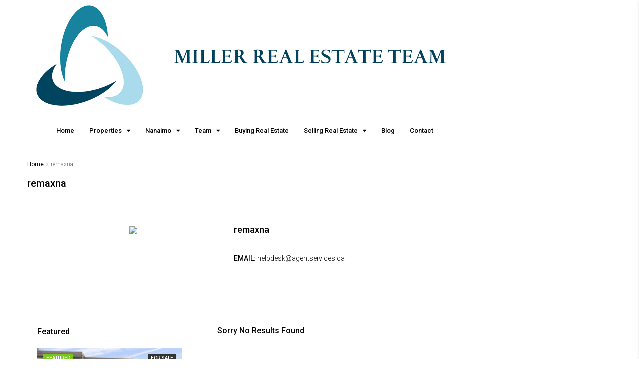

--- FILE ---
content_type: text/html; charset=UTF-8
request_url: https://millerrealestate.com/author/remaxna/
body_size: 117928
content:
<!DOCTYPE html>
<html lang="en-US">
<head>
	<meta charset="UTF-8">
	<meta name="viewport" content="width=device-width, initial-scale=1">
	<link rel="profile" href="http://gmpg.org/xfn/11">
	<link rel="pingback" href="https://millerrealestate.com/xmlrpc.php">

	                        <script>
                            /* You can add more configuration options to webfontloader by previously defining the WebFontConfig with your options */
                            if ( typeof WebFontConfig === "undefined" ) {
                                WebFontConfig = new Object();
                            }
                            WebFontConfig['google'] = {families: ['Roboto:100,300,400,500,700,900,100italic,300italic,400italic,500italic,700italic,900italic']};

                            (function() {
                                var wf = document.createElement( 'script' );
                                wf.src = 'https://ajax.googleapis.com/ajax/libs/webfont/1.5.3/webfont.js';
                                wf.type = 'text/javascript';
                                wf.async = 'true';
                                var s = document.getElementsByTagName( 'script' )[0];
                                s.parentNode.insertBefore( wf, s );
                            })();
                        </script>
                        <meta name='robots' content='index, follow, max-image-preview:large, max-snippet:-1, max-video-preview:-1' />

	<!-- This site is optimized with the Yoast SEO plugin v24.5 - https://yoast.com/wordpress/plugins/seo/ -->
	<title>remaxna, Author at Miller Real Estate Team - Nanaimo Real Estate</title>
	<link rel="canonical" href="https://millerrealestate.com/author/remaxna/" />
	<link rel="next" href="https://millerrealestate.com/author/remaxna/page/2/" />
	<meta property="og:locale" content="en_US" />
	<meta property="og:type" content="profile" />
	<meta property="og:title" content="remaxna, Author at Miller Real Estate Team - Nanaimo Real Estate" />
	<meta property="og:url" content="https://millerrealestate.com/author/remaxna/" />
	<meta property="og:site_name" content="Miller Real Estate Team - Nanaimo Real Estate" />
	<meta property="og:image" content="https://secure.gravatar.com/avatar/a80e1c9a364d2697e2605fc57de6a1f3?s=500&d=mm&r=g" />
	<meta name="twitter:card" content="summary_large_image" />
	<script type="application/ld+json" class="yoast-schema-graph">{"@context":"https://schema.org","@graph":[{"@type":"ProfilePage","@id":"https://millerrealestate.com/author/remaxna/","url":"https://millerrealestate.com/author/remaxna/","name":"remaxna, Author at Miller Real Estate Team - Nanaimo Real Estate","isPartOf":{"@id":"https://millerrealestate.com/#website"},"primaryImageOfPage":{"@id":"https://millerrealestate.com/author/remaxna/#primaryimage"},"image":{"@id":"https://millerrealestate.com/author/remaxna/#primaryimage"},"thumbnailUrl":"","breadcrumb":{"@id":"https://millerrealestate.com/author/remaxna/#breadcrumb"},"inLanguage":"en-US","potentialAction":[{"@type":"ReadAction","target":["https://millerrealestate.com/author/remaxna/"]}]},{"@type":"ImageObject","inLanguage":"en-US","@id":"https://millerrealestate.com/author/remaxna/#primaryimage","url":"","contentUrl":""},{"@type":"BreadcrumbList","@id":"https://millerrealestate.com/author/remaxna/#breadcrumb","itemListElement":[{"@type":"ListItem","position":1,"name":"Home","item":"https://millerrealestate.com/"},{"@type":"ListItem","position":2,"name":"Archives for remaxna"}]},{"@type":"WebSite","@id":"https://millerrealestate.com/#website","url":"https://millerrealestate.com/","name":"Miller Real Estate Team - Nanaimo Real Estate","description":"","publisher":{"@id":"https://millerrealestate.com/#organization"},"potentialAction":[{"@type":"SearchAction","target":{"@type":"EntryPoint","urlTemplate":"https://millerrealestate.com/?s={search_term_string}"},"query-input":{"@type":"PropertyValueSpecification","valueRequired":true,"valueName":"search_term_string"}}],"inLanguage":"en-US"},{"@type":"Organization","@id":"https://millerrealestate.com/#organization","name":"Miller Real Estate Team","url":"https://millerrealestate.com/","logo":{"@type":"ImageObject","inLanguage":"en-US","@id":"https://millerrealestate.com/#/schema/logo/image/","url":"https://millerrealestate.com/wp-content/uploads/2022/03/Website-Logo-Image.png","contentUrl":"https://millerrealestate.com/wp-content/uploads/2022/03/Website-Logo-Image.png","width":112,"height":112,"caption":"Miller Real Estate Team"},"image":{"@id":"https://millerrealestate.com/#/schema/logo/image/"},"sameAs":["https://www.facebook.com/MillerRealEstateRemaxOfNanaimo/","https://www.instagram.com/millerrealestateteam/","https://www.linkedin.com/company/miller-real-estate-team-of-nanaimo","https://www.youtube.com/channel/UC0eGXAYzcQUOz2WA1ffOHQA/"]},{"@type":"Person","@id":"https://millerrealestate.com/#/schema/person/6be8a02d3546a4ac42a46b2e8825ea1c","name":"remaxna","image":{"@type":"ImageObject","inLanguage":"en-US","@id":"https://millerrealestate.com/#/schema/person/image/","url":"https://secure.gravatar.com/avatar/a80e1c9a364d2697e2605fc57de6a1f3?s=96&d=mm&r=g","contentUrl":"https://secure.gravatar.com/avatar/a80e1c9a364d2697e2605fc57de6a1f3?s=96&d=mm&r=g","caption":"remaxna"},"mainEntityOfPage":{"@id":"https://millerrealestate.com/author/remaxna/"}}]}</script>
	<!-- / Yoast SEO plugin. -->


<link rel="alternate" type="application/rss+xml" title="Miller Real Estate Team - Nanaimo Real Estate &raquo; Feed" href="https://millerrealestate.com/feed/" />
<link rel="alternate" type="application/rss+xml" title="Miller Real Estate Team - Nanaimo Real Estate &raquo; Posts by remaxna Feed" href="https://millerrealestate.com/author/remaxna/feed/" />
<script type="text/javascript">
/* <![CDATA[ */
window._wpemojiSettings = {"baseUrl":"https:\/\/s.w.org\/images\/core\/emoji\/15.0.3\/72x72\/","ext":".png","svgUrl":"https:\/\/s.w.org\/images\/core\/emoji\/15.0.3\/svg\/","svgExt":".svg","source":{"concatemoji":"https:\/\/millerrealestate.com\/wp-includes\/js\/wp-emoji-release.min.js?ver=6.5.7"}};
/*! This file is auto-generated */
!function(i,n){var o,s,e;function c(e){try{var t={supportTests:e,timestamp:(new Date).valueOf()};sessionStorage.setItem(o,JSON.stringify(t))}catch(e){}}function p(e,t,n){e.clearRect(0,0,e.canvas.width,e.canvas.height),e.fillText(t,0,0);var t=new Uint32Array(e.getImageData(0,0,e.canvas.width,e.canvas.height).data),r=(e.clearRect(0,0,e.canvas.width,e.canvas.height),e.fillText(n,0,0),new Uint32Array(e.getImageData(0,0,e.canvas.width,e.canvas.height).data));return t.every(function(e,t){return e===r[t]})}function u(e,t,n){switch(t){case"flag":return n(e,"\ud83c\udff3\ufe0f\u200d\u26a7\ufe0f","\ud83c\udff3\ufe0f\u200b\u26a7\ufe0f")?!1:!n(e,"\ud83c\uddfa\ud83c\uddf3","\ud83c\uddfa\u200b\ud83c\uddf3")&&!n(e,"\ud83c\udff4\udb40\udc67\udb40\udc62\udb40\udc65\udb40\udc6e\udb40\udc67\udb40\udc7f","\ud83c\udff4\u200b\udb40\udc67\u200b\udb40\udc62\u200b\udb40\udc65\u200b\udb40\udc6e\u200b\udb40\udc67\u200b\udb40\udc7f");case"emoji":return!n(e,"\ud83d\udc26\u200d\u2b1b","\ud83d\udc26\u200b\u2b1b")}return!1}function f(e,t,n){var r="undefined"!=typeof WorkerGlobalScope&&self instanceof WorkerGlobalScope?new OffscreenCanvas(300,150):i.createElement("canvas"),a=r.getContext("2d",{willReadFrequently:!0}),o=(a.textBaseline="top",a.font="600 32px Arial",{});return e.forEach(function(e){o[e]=t(a,e,n)}),o}function t(e){var t=i.createElement("script");t.src=e,t.defer=!0,i.head.appendChild(t)}"undefined"!=typeof Promise&&(o="wpEmojiSettingsSupports",s=["flag","emoji"],n.supports={everything:!0,everythingExceptFlag:!0},e=new Promise(function(e){i.addEventListener("DOMContentLoaded",e,{once:!0})}),new Promise(function(t){var n=function(){try{var e=JSON.parse(sessionStorage.getItem(o));if("object"==typeof e&&"number"==typeof e.timestamp&&(new Date).valueOf()<e.timestamp+604800&&"object"==typeof e.supportTests)return e.supportTests}catch(e){}return null}();if(!n){if("undefined"!=typeof Worker&&"undefined"!=typeof OffscreenCanvas&&"undefined"!=typeof URL&&URL.createObjectURL&&"undefined"!=typeof Blob)try{var e="postMessage("+f.toString()+"("+[JSON.stringify(s),u.toString(),p.toString()].join(",")+"));",r=new Blob([e],{type:"text/javascript"}),a=new Worker(URL.createObjectURL(r),{name:"wpTestEmojiSupports"});return void(a.onmessage=function(e){c(n=e.data),a.terminate(),t(n)})}catch(e){}c(n=f(s,u,p))}t(n)}).then(function(e){for(var t in e)n.supports[t]=e[t],n.supports.everything=n.supports.everything&&n.supports[t],"flag"!==t&&(n.supports.everythingExceptFlag=n.supports.everythingExceptFlag&&n.supports[t]);n.supports.everythingExceptFlag=n.supports.everythingExceptFlag&&!n.supports.flag,n.DOMReady=!1,n.readyCallback=function(){n.DOMReady=!0}}).then(function(){return e}).then(function(){var e;n.supports.everything||(n.readyCallback(),(e=n.source||{}).concatemoji?t(e.concatemoji):e.wpemoji&&e.twemoji&&(t(e.twemoji),t(e.wpemoji)))}))}((window,document),window._wpemojiSettings);
/* ]]> */
</script>
<style id='wp-emoji-styles-inline-css' type='text/css'>

	img.wp-smiley, img.emoji {
		display: inline !important;
		border: none !important;
		box-shadow: none !important;
		height: 1em !important;
		width: 1em !important;
		margin: 0 0.07em !important;
		vertical-align: -0.1em !important;
		background: none !important;
		padding: 0 !important;
	}
</style>
<link rel='stylesheet' id='wp-block-library-css' href='https://millerrealestate.com/wp-includes/css/dist/block-library/style.min.css?ver=6.5.7' type='text/css' media='all' />
<style id='classic-theme-styles-inline-css' type='text/css'>
/*! This file is auto-generated */
.wp-block-button__link{color:#fff;background-color:#32373c;border-radius:9999px;box-shadow:none;text-decoration:none;padding:calc(.667em + 2px) calc(1.333em + 2px);font-size:1.125em}.wp-block-file__button{background:#32373c;color:#fff;text-decoration:none}
</style>
<style id='global-styles-inline-css' type='text/css'>
body{--wp--preset--color--black: #000000;--wp--preset--color--cyan-bluish-gray: #abb8c3;--wp--preset--color--white: #ffffff;--wp--preset--color--pale-pink: #f78da7;--wp--preset--color--vivid-red: #cf2e2e;--wp--preset--color--luminous-vivid-orange: #ff6900;--wp--preset--color--luminous-vivid-amber: #fcb900;--wp--preset--color--light-green-cyan: #7bdcb5;--wp--preset--color--vivid-green-cyan: #00d084;--wp--preset--color--pale-cyan-blue: #8ed1fc;--wp--preset--color--vivid-cyan-blue: #0693e3;--wp--preset--color--vivid-purple: #9b51e0;--wp--preset--gradient--vivid-cyan-blue-to-vivid-purple: linear-gradient(135deg,rgba(6,147,227,1) 0%,rgb(155,81,224) 100%);--wp--preset--gradient--light-green-cyan-to-vivid-green-cyan: linear-gradient(135deg,rgb(122,220,180) 0%,rgb(0,208,130) 100%);--wp--preset--gradient--luminous-vivid-amber-to-luminous-vivid-orange: linear-gradient(135deg,rgba(252,185,0,1) 0%,rgba(255,105,0,1) 100%);--wp--preset--gradient--luminous-vivid-orange-to-vivid-red: linear-gradient(135deg,rgba(255,105,0,1) 0%,rgb(207,46,46) 100%);--wp--preset--gradient--very-light-gray-to-cyan-bluish-gray: linear-gradient(135deg,rgb(238,238,238) 0%,rgb(169,184,195) 100%);--wp--preset--gradient--cool-to-warm-spectrum: linear-gradient(135deg,rgb(74,234,220) 0%,rgb(151,120,209) 20%,rgb(207,42,186) 40%,rgb(238,44,130) 60%,rgb(251,105,98) 80%,rgb(254,248,76) 100%);--wp--preset--gradient--blush-light-purple: linear-gradient(135deg,rgb(255,206,236) 0%,rgb(152,150,240) 100%);--wp--preset--gradient--blush-bordeaux: linear-gradient(135deg,rgb(254,205,165) 0%,rgb(254,45,45) 50%,rgb(107,0,62) 100%);--wp--preset--gradient--luminous-dusk: linear-gradient(135deg,rgb(255,203,112) 0%,rgb(199,81,192) 50%,rgb(65,88,208) 100%);--wp--preset--gradient--pale-ocean: linear-gradient(135deg,rgb(255,245,203) 0%,rgb(182,227,212) 50%,rgb(51,167,181) 100%);--wp--preset--gradient--electric-grass: linear-gradient(135deg,rgb(202,248,128) 0%,rgb(113,206,126) 100%);--wp--preset--gradient--midnight: linear-gradient(135deg,rgb(2,3,129) 0%,rgb(40,116,252) 100%);--wp--preset--font-size--small: 13px;--wp--preset--font-size--medium: 20px;--wp--preset--font-size--large: 36px;--wp--preset--font-size--x-large: 42px;--wp--preset--spacing--20: 0.44rem;--wp--preset--spacing--30: 0.67rem;--wp--preset--spacing--40: 1rem;--wp--preset--spacing--50: 1.5rem;--wp--preset--spacing--60: 2.25rem;--wp--preset--spacing--70: 3.38rem;--wp--preset--spacing--80: 5.06rem;--wp--preset--shadow--natural: 6px 6px 9px rgba(0, 0, 0, 0.2);--wp--preset--shadow--deep: 12px 12px 50px rgba(0, 0, 0, 0.4);--wp--preset--shadow--sharp: 6px 6px 0px rgba(0, 0, 0, 0.2);--wp--preset--shadow--outlined: 6px 6px 0px -3px rgba(255, 255, 255, 1), 6px 6px rgba(0, 0, 0, 1);--wp--preset--shadow--crisp: 6px 6px 0px rgba(0, 0, 0, 1);}:where(.is-layout-flex){gap: 0.5em;}:where(.is-layout-grid){gap: 0.5em;}body .is-layout-flex{display: flex;}body .is-layout-flex{flex-wrap: wrap;align-items: center;}body .is-layout-flex > *{margin: 0;}body .is-layout-grid{display: grid;}body .is-layout-grid > *{margin: 0;}:where(.wp-block-columns.is-layout-flex){gap: 2em;}:where(.wp-block-columns.is-layout-grid){gap: 2em;}:where(.wp-block-post-template.is-layout-flex){gap: 1.25em;}:where(.wp-block-post-template.is-layout-grid){gap: 1.25em;}.has-black-color{color: var(--wp--preset--color--black) !important;}.has-cyan-bluish-gray-color{color: var(--wp--preset--color--cyan-bluish-gray) !important;}.has-white-color{color: var(--wp--preset--color--white) !important;}.has-pale-pink-color{color: var(--wp--preset--color--pale-pink) !important;}.has-vivid-red-color{color: var(--wp--preset--color--vivid-red) !important;}.has-luminous-vivid-orange-color{color: var(--wp--preset--color--luminous-vivid-orange) !important;}.has-luminous-vivid-amber-color{color: var(--wp--preset--color--luminous-vivid-amber) !important;}.has-light-green-cyan-color{color: var(--wp--preset--color--light-green-cyan) !important;}.has-vivid-green-cyan-color{color: var(--wp--preset--color--vivid-green-cyan) !important;}.has-pale-cyan-blue-color{color: var(--wp--preset--color--pale-cyan-blue) !important;}.has-vivid-cyan-blue-color{color: var(--wp--preset--color--vivid-cyan-blue) !important;}.has-vivid-purple-color{color: var(--wp--preset--color--vivid-purple) !important;}.has-black-background-color{background-color: var(--wp--preset--color--black) !important;}.has-cyan-bluish-gray-background-color{background-color: var(--wp--preset--color--cyan-bluish-gray) !important;}.has-white-background-color{background-color: var(--wp--preset--color--white) !important;}.has-pale-pink-background-color{background-color: var(--wp--preset--color--pale-pink) !important;}.has-vivid-red-background-color{background-color: var(--wp--preset--color--vivid-red) !important;}.has-luminous-vivid-orange-background-color{background-color: var(--wp--preset--color--luminous-vivid-orange) !important;}.has-luminous-vivid-amber-background-color{background-color: var(--wp--preset--color--luminous-vivid-amber) !important;}.has-light-green-cyan-background-color{background-color: var(--wp--preset--color--light-green-cyan) !important;}.has-vivid-green-cyan-background-color{background-color: var(--wp--preset--color--vivid-green-cyan) !important;}.has-pale-cyan-blue-background-color{background-color: var(--wp--preset--color--pale-cyan-blue) !important;}.has-vivid-cyan-blue-background-color{background-color: var(--wp--preset--color--vivid-cyan-blue) !important;}.has-vivid-purple-background-color{background-color: var(--wp--preset--color--vivid-purple) !important;}.has-black-border-color{border-color: var(--wp--preset--color--black) !important;}.has-cyan-bluish-gray-border-color{border-color: var(--wp--preset--color--cyan-bluish-gray) !important;}.has-white-border-color{border-color: var(--wp--preset--color--white) !important;}.has-pale-pink-border-color{border-color: var(--wp--preset--color--pale-pink) !important;}.has-vivid-red-border-color{border-color: var(--wp--preset--color--vivid-red) !important;}.has-luminous-vivid-orange-border-color{border-color: var(--wp--preset--color--luminous-vivid-orange) !important;}.has-luminous-vivid-amber-border-color{border-color: var(--wp--preset--color--luminous-vivid-amber) !important;}.has-light-green-cyan-border-color{border-color: var(--wp--preset--color--light-green-cyan) !important;}.has-vivid-green-cyan-border-color{border-color: var(--wp--preset--color--vivid-green-cyan) !important;}.has-pale-cyan-blue-border-color{border-color: var(--wp--preset--color--pale-cyan-blue) !important;}.has-vivid-cyan-blue-border-color{border-color: var(--wp--preset--color--vivid-cyan-blue) !important;}.has-vivid-purple-border-color{border-color: var(--wp--preset--color--vivid-purple) !important;}.has-vivid-cyan-blue-to-vivid-purple-gradient-background{background: var(--wp--preset--gradient--vivid-cyan-blue-to-vivid-purple) !important;}.has-light-green-cyan-to-vivid-green-cyan-gradient-background{background: var(--wp--preset--gradient--light-green-cyan-to-vivid-green-cyan) !important;}.has-luminous-vivid-amber-to-luminous-vivid-orange-gradient-background{background: var(--wp--preset--gradient--luminous-vivid-amber-to-luminous-vivid-orange) !important;}.has-luminous-vivid-orange-to-vivid-red-gradient-background{background: var(--wp--preset--gradient--luminous-vivid-orange-to-vivid-red) !important;}.has-very-light-gray-to-cyan-bluish-gray-gradient-background{background: var(--wp--preset--gradient--very-light-gray-to-cyan-bluish-gray) !important;}.has-cool-to-warm-spectrum-gradient-background{background: var(--wp--preset--gradient--cool-to-warm-spectrum) !important;}.has-blush-light-purple-gradient-background{background: var(--wp--preset--gradient--blush-light-purple) !important;}.has-blush-bordeaux-gradient-background{background: var(--wp--preset--gradient--blush-bordeaux) !important;}.has-luminous-dusk-gradient-background{background: var(--wp--preset--gradient--luminous-dusk) !important;}.has-pale-ocean-gradient-background{background: var(--wp--preset--gradient--pale-ocean) !important;}.has-electric-grass-gradient-background{background: var(--wp--preset--gradient--electric-grass) !important;}.has-midnight-gradient-background{background: var(--wp--preset--gradient--midnight) !important;}.has-small-font-size{font-size: var(--wp--preset--font-size--small) !important;}.has-medium-font-size{font-size: var(--wp--preset--font-size--medium) !important;}.has-large-font-size{font-size: var(--wp--preset--font-size--large) !important;}.has-x-large-font-size{font-size: var(--wp--preset--font-size--x-large) !important;}
.wp-block-navigation a:where(:not(.wp-element-button)){color: inherit;}
:where(.wp-block-post-template.is-layout-flex){gap: 1.25em;}:where(.wp-block-post-template.is-layout-grid){gap: 1.25em;}
:where(.wp-block-columns.is-layout-flex){gap: 2em;}:where(.wp-block-columns.is-layout-grid){gap: 2em;}
.wp-block-pullquote{font-size: 1.5em;line-height: 1.6;}
</style>
<link rel='stylesheet' id='page-visit-counter-pro-css' href='https://millerrealestate.com/wp-content/plugins/page-visit-counter/public/css/page-visit-counter-public.css?ver=6.0.8' type='text/css' media='all' />
<link rel='stylesheet' id='bootstrap.min-css' href='https://millerrealestate.com/wp-content/themes/houzez/css/bootstrap.min.css?ver=3.3.5' type='text/css' media='all' />
<link rel='stylesheet' id='font-awesome.min-css' href='https://millerrealestate.com/wp-content/themes/houzez/css/font-awesome.min.css?ver=4.7.0' type='text/css' media='all' />
<link rel='stylesheet' id='leaflet-css' href='https://millerrealestate.com/wp-content/themes/houzez/css/leaflet.css?ver=1.4.0' type='text/css' media='all' />
<link rel='stylesheet' id='leafletMarkerCluster-css' href='https://millerrealestate.com/wp-content/themes/houzez/js/leafletCluster/MarkerCluster.css?ver=1.4.0' type='text/css' media='all' />
<link rel='stylesheet' id='leafletMarkerClusterDefault-css' href='https://millerrealestate.com/wp-content/themes/houzez/js/leafletCluster/MarkerCluster.Default.css?ver=1.4.0' type='text/css' media='all' />
<link rel='stylesheet' id='houzez-all-css' href='https://millerrealestate.com/wp-content/themes/houzez/css/all.min.css?ver=1.8.4' type='text/css' media='all' />
<link rel='stylesheet' id='houzez-main-css' href='https://millerrealestate.com/wp-content/themes/houzez/css/main.css?ver=1.8.4' type='text/css' media='all' />
<link rel='stylesheet' id='houzez-style-css' href='https://millerrealestate.com/wp-content/themes/houzez/style.css?ver=1.8.4' type='text/css' media='all' />
<style id='houzez-style-inline-css' type='text/css'>

        .advance-search-header, 
        .advanced-search-mobile, 
        .advanced-search-mobile .single-search .form-control,
        .search-expandable .advanced-search {
            background-color: #ffffff;
        }
        .search-expand-btn {
            background-color: #ff6e00;
        }
        .search-expand-btn {
            color: #ffffff
        }
        .advance-search-header .houzez-theme-button,
        .advanced-search-mobile .houzez-theme-button,
        .splash-search .btn-secondary,
        .advanced-search .btn-secondary,
        .gform_button, 
        .gform_wrapper .button, 
        .gform_wrapper .gform_page_footer .button.gform_next_button {
            color: #ffffff;
            background-color: #00aeef;
            border: 1px solid #00aeef;
        }
        .advance-search-header .houzez-theme-button:focus,
        .advanced-search-mobile .houzez-theme-button:focus,
        .advanced-search .btn-secondary:focus,
        .splash-search .btn-secondary:focus,
        .gform_wrapper .button:focus, 
        .gform_wrapper .gform_page_footer .button.gform_next_button:focus {
          color: #ffffff;
          background-color: #007baf;
          border: 1px solid #007baf;
        }
        .advance-search-header .houzez-theme-button:hover,
        .advanced-search .btn-secondary:hover,
        .advanced-search .btn-secondary:active,
        .advanced-search .btn-secondary:active:hover,
        .advanced-search .btn-secondary.active,
        .advanced-search-mobile .houzez-theme-button:hover,
        .splash-search .btn-secondary:hover,
        .gform_wrapper .button:hover, 
        .gform_wrapper .gform_page_footer .button.gform_next_button:hover,
        .gform_wrapper .button:active, 
        .gform_wrapper .gform_page_footer .button.gform_next_button:active {
          color: #ffffff;
          background-color: #007baf;
          border: 1px solid #007baf;
        }
        .advance-search-header .houzez-theme-button:active,
        .advanced-search .btn-secondary:active,
        .advanced-search-mobile .houzez-theme-button:active,
        .splash-search .btn-secondary:active {
          color: #ffffff;
          background-color: #004274;
          border: 1px solid #004274;
        }
        .advanced-search .bootstrap-select .btn,
        .advanced-search .bootstrap-select.open .btn,
        .banner-search-main .dropdown-toggle,
        .advanced-search .form-control,
        .advanced-search-mobile .advance-fields .bootstrap-select .btn,
        .advanced-search-mobile .advance-fields .bootstrap-select.open .btn,
        .advanced-search-mobile .advance-fields .form-control {
            background-color: #fff;
            color: #959595;
        }
        .advanced-search .dropdown-toggle,
        .advanced-search .form-control,
        .advance-search-header .bootstrap-select .btn,
        .advance-search-header .bootstrap-select .fave-load-more a,
        .fave-load-more .advance-search-header .bootstrap-select a,
        .advance-fields .form-control,
        .advanced-search .btn-default.active:hover, .btn-default:active:hover, 
        .advanced-search .open >.btn-default.dropdown-toggle:hover
        .advanced-search .bootstrap-select .btn,
        .advanced-search .bootstrap-select.open .btn,
        .range-wrap {
            border-width: 1px;
            border-style: solid;
            border-color: #cccccc;
        }

        .advanced-search .input-group .form-control,        
        .search-long .search input,
        .advanced-search .search-long .search,
        .advanced-search .search-long .btn-group,
        .advanced-search .search-long .advance-btn,
        .input-group-addon {
            border-color: #cccccc !important;
        }
        .advanced-search-mobile .advance-fields {
            border-top: 1px solid #cccccc;
        }
        .advanced-search-mobile .single-search-wrap button {
            color: #cccccc;
        }

        .advanced-search-mobile .advance-fields::after {
            border-bottom-color: #cccccc;
        }
        .advance-btn.blue {
            color: #ffffff;
        }
        .advance-btn.blue:hover,
        .advance-btn.blue:focus {
            color: #007baf;
        }
        .advanced-search .advance-btn {
            color: #00AEEF;
        }
        .advanced-search .advance-btn:hover {
            color:#00AEEF;
        }
        .advanced-search .advance-btn:focus,
        .advanced-search .advance-btn.active {
            color:#00AEEF;
        }
        .advanced-search .advance-fields,
        .advanced-search .features-list label.title,
        .advanced-search .features-list .checkbox-inline,
        .advanced-search-mobile .advance-fields,
        .advanced-search-mobile .features-list label.title,
        .advanced-search-mobile .features-list .checkbox-inline,
        .range-title,
        .range-text,
        .range-text p,
        .min-price-range,
        .max-price-range,
        .advanced-search-mobile {
            color: #000000;
        }

        .auto-complete {
            background-color: #fff;
        }
        .auto-complete,
        .auto-complete .media {
            border-color: #ccc;
        }
        .bootstrap-select.btn-group .dropdown-menu li a:hover, 
        .bootstrap-select.btn-group .dropdown-menu li a:focus, 
        .bootstrap-select.btn-group .dropdown-menu li a:active {
            background-color: rgba(0, 174, 239, 0.12);
        }

            
        
        .top-bar {
            background-color: #000000;
        }
        .top-bar .top-nav > ul > li > a:hover,
        .top-bar .top-nav > ul li.active > a,
        .top-bar .top-nav > ul ul a:hover,
        .top-contact a:hover,
        .top-bar .dropdown-menu > li:hover,
        .top-contact li .btn:hover {
            color: rgba(0,174,239,0.75);
        }
        .top-contact a,
        .top-contact li,
        .top-contact li .btn,
        .top-bar .top-nav > ul > li > a,
        .top-bar .dropdown-menu {
            color: #ededed;
            background-color: #000000;
        }
        .top-bar .mobile-nav .nav-trigger {
            color: #FFFFFF;
        }
        
        body {
            background-color: #ffffff;
        }
        a,        
        .blue,
        .text-primary,
        .btn-link,
        .item-body h2,
        .detail h3,
        .breadcrumb li a,
        .fave-load-more a,
        .sort-tab .btn,
        .sort-tab .fave-load-more a,
        .fave-load-more .sort-tab a,
        .pagination-main .pagination a,
        .team-caption-after .team-name a:hover,
        .team-caption-after .team-designation a:hover,
        .agent-media .view,
        .my-property-menu a.active,
        .my-property-menu a:hover,
        .search-panel .advance-trigger {        
            color: #000000;
        }
        .banner-caption h1,
        .banner-caption h2  {
            color: #0a0a0a;
        }
        .property-item h2 a,
        .property-item .property-title a,
        .widget .media-heading a {
            color: #000000;
        }
        .property-item h2 a:hover,
        .property-item .property-title a:hover,
        .widget .media-heading a:hover {
            color: #000000;
        }
        .owl-theme .owl-nav [class*=owl-],        
        .testimonial-carousel .owl-nav [class*=owl-]:hover,
        .testimonial-carousel .owl-nav [class*=owl-]:focus,
        .gallery-thumb .icon,
        .share_tooltip {
            background-color: #000000;
        }
        #sidebar .widget_tag_cloud .tagcloud a,
        .article-footer .meta-tags a,
        .pagination-main .pagination li.active a,
        .other-features .btn.btn-secondary,
        .my-menu .active a,        
        .houzez-module .module-title-nav .module-nav .btn,
        .houzez-module .module-title-nav .module-nav .fave-load-more a,
        .fave-load-more .houzez-module .module-title-nav .module-nav a {
            color: #fff;
            background-color: #000000;
            border: 1px solid #000000;
        }
        .plan-tabs li.active {
            box-shadow: inset 0 4px 0 #000000;
            border-top-color: #000000;
            background-color: #fff;
            color: #000000;
        }
        .btn-primary,        
        .label-primary,
        .scrolltop-btn {
            color: #ffffff;
            background-color: #000000;
            border-color: #000000;
        }
        .btn-primary.btn-trans{
            color: #000000;
        }
        .header-section-2 .header-top-call {
            color: #ffffff;
            background-color: #00aeef;
        }
        .header-section-2 .avatar {
            color: #ffffff;
        }
        @media (max-width: 991px) {
            .header-section-2 .header-top,
            .header-section-5 .header-top {
                background-color: #000000;
            }
        }
        .modal-header,
        .ui-slider-horizontal .ui-slider-range,
        .ui-state-hover,
        .ui-widget-content .ui-state-hover,
        .ui-widget-header .ui-state-hover,
        .ui-state-focus,
        .ui-widget-content .ui-state-focus,
        .ui-widget-header .ui-state-focus,
        .list-loading-bar {
            background-color: #000000;
            border-color: transparent;
        }
        .houzez-module .module-title-nav .module-nav .btn,
        #save_as_draft,
        #put_on_hold {
            color: #000000;
            border: 1px solid #000000;
            background-color: transparent;
        }
        .fave-load-more a,
        .fave-load-more a:hover {
            border: 1px solid #000000;
        }
        #transportation,
        #supermarkets,
        #schools,
        #libraries,
        #pharmacies,
        #hospitals,
        .pay-step-block.active span,
        .loader-ripple div:nth-of-type(2){
            border-color: #000000;
        }
        .loader-ripple div:nth-of-type(1){
            border-color: #120028;
        }
        .detail-block .alert-info {
            color: rgba(0,0,0,.85);
            background-color: rgba(0,174,239,0.1);
            border: 1px solid #000000;
        }
        .houzez-taber-wrap .houzez-tabs li.active::before,
        .houzez-taber-wrap .houzez-tabs li:hover::before,
        .houzez-taber-wrap .houzez-tabs li:active::before,
        .profile-tabs li:hover,
        .steps-nav, .steps-progress-main .steps-progress span {
            background-color: #000000;
        }
        .btn-secondary,
        .agent_contact_form.btn-secondary,
         .form-media .wpcf7-submit,
         .wpcf7-submit,
         .dsidx-resp-area-submit input[type='submit']{
            color: #fff;
            background-color: #120028;
            border-color: #120028;
        }
        .btn-secondary.btn-trans{
            color: #120028;
        }
        .item-thumb .label-featured, figure .label-featured, .carousel-module .carousel .item figure .label-featured {
            background-color: #77c720;
            color: #ffffff;
        }
        
            a:hover,
            a:focus,
            a:active,
            .blue:hover,
            .btn-link:hover,
            .breadcrumb li a:hover,
            .pagination-main .pagination a:hover,
            .vc_toggle_title h4:hover ,
            .footer a:hover,
            .impress-address:hover,
            .agent-media .view:hover,
            .my-property .dropdown-menu a:hover,
            .article-detail .article-title a:hover,
            .comments-block .article-title a:hover,
            .detail-block .list-features a:hover{
                color: rgba(0,174,239,0.75);
                text-decoration: none;
            }
            
            .detail-top .media-tabs a:hover span,
            .header-section.slpash-header .header-right a.btn:hover,
            .slpash-header.header-section-4 .header-right a.btn:hover,
            .houzez-module .module-title-nav .module-nav .btn:hover,
            .houzez-module .module-title-nav .module-nav .fave-load-more a:hover,
            .fave-load-more .houzez-module .module-title-nav .module-nav a:hover,
            .houzez-module .module-title-nav .module-nav .btn:focus,
            .houzez-module .module-title-nav .module-nav .fave-load-more a:focus,
            .fave-load-more .houzez-module .module-title-nav .module-nav a:focus{
                color: #fff;
                background-color: rgba(0,174,239,0.75);
                border: 1px solid rgba(0,174,239,0.75);
            }
            .fave-load-more a:hover,
            #sidebar .widget_tag_cloud .tagcloud a:hover,
            .article-footer .meta-tags a:hover,
            .other-features .btn.btn-secondary:hover,
            .my-actions .action-btn:hover,
            .my-actions .action-btn:focus,
            .my-actions .action-btn:active,
            .my-actions .open .action-btn{
                background-color: rgba(0,174,239,0.75);
                border-color: rgba(0,174,239,0.75);
            }
            .owl-theme .owl-nav [class*=owl-]:hover,
            .owl-theme .owl-nav [class*=owl-]:focus,
            .owl-theme .owl-nav [class*=owl-]:active,
            .testimonial-carousel .owl-nav [class*=owl-]:hover,
            .testimonial-carousel .owl-nav [class*=owl-]:focus{
                border-color: rgba(0,174,239,0.75);
            }
            .owl-theme .owl-nav [class*=owl-]:hover,
            .owl-theme .owl-nav [class*=owl-]:focus,
            .owl-theme .owl-nav [class*=owl-]:active {
                background-color: rgba(0,174,239,0.75);
            }
            .btn-primary:hover,
            .btn-primary:focus,
            .btn-primary:active,
            .btn-primary.active,
            .btn-primary:active:hover,
            .btn-primary.btn-trans:hover,
            .btn-primary.btn-trans:focus,
            .btn-primary.btn-trans:active,
            .btn-primary.btn-trans.active,
            .btn-primary.btn-trans:active:hover,
            .invoice-list .btn-invoice:hover,
            #houzez-gmap-main .map-btn:hover,
            .media-tabs-list li > a:hover,
            .media-tabs-list li.active a,
            .detail-bar .detail-tabs li:hover,
            .actions li > span:hover,
            .lightbox-arrow:hover,
            .scrolltop-btn:hover {
                background-color: rgba(0,174,239,0.75);
                border-color: rgba(0,174,239,0.75);
            }
            .btn-secondary:hover,
            .btn-secondary:focus,
            .btn-secondary:active,
            .btn-secondary.active,
            .btn-secondary:active:hover,
            .btn-secondary.btn-trans:hover,
            .btn-secondary.btn-trans:focus,
            .btn-secondary.btn-trans:active,
            .btn-secondary.btn-trans.active,
            .btn-secondary.btn-trans:active:hover,
            .agent_contact_form.btn-secondary:hover,
             .form-media .wpcf7-submit:hover,
             .wpcf7-submit:hover,
             .wpcf7-submit:focus,
             .wpcf7-submit:active,
             .dsidx-resp-area-submit input[type='submit']:hover,
             .dsidx-resp-area-submit input[type='submit']:focus,
             .dsidx-resp-area-submit input[type='submit']:active{
                color: #fff;
                background-color: rgba(18,17,17,0.97);
                border-color: rgba(18,17,17,0.97);
            }
        .header-section {
            background-color: #ffffff;
        }
        .header-section .navi > ul > li > a {
            color: ;
            background-color: transparent;
        }
        .header-section .header-right .user a,
        .header-section .header-right span {
            color: ;
        }
            .header-section .navi > ul > li > a:hover {
                color: rgba(16,1,1,1);
                background-color: rgba(244,245,248,0.97);
            }
            .header-section .header-right .user a:hover,
            .header-section .header-right span:hover {
                color: rgba(16,1,1,1);
            }
        .header-section-3 .header-top {
            background-color: #ffffff;
        }
        .header-section-3 .header-top-social a,
        .header-section-3 .header-contact .contact-block .fa,
        .header-section-3 .header-top .media-heading,
        .header-contact .contact-block p{
            color: #000000;
        }
        .header-contact .contact-block .fa {
            color: #000000;
        }
        .header-section-3 .header-bottom {
            background-color: #000000;
        }
        .header-section-3 .navi > ul > li > a,
        .header-section-3 .header-right .user a,
        .header-section-3 .header-right span {
            color: #212121;
        }
            .header-section-3 .navi > ul > li > a:hover,
            .header-section-3 .navi > ul > li.active > a{
                color: rgba(255,255,255,1);
                background-color: rgba(255,255,255,0.2);
            }
            .header-section-3 .header-right .user a:hover,
            .header-section-3 .header-right span:hover {
                color: rgba(255,255,255,1);
            }
            .header-section-3 .navi > ul > li {
                border-right: 1px solid rgba(255,255,255,0);
            }
            .header-section-3 .header-bottom {
                border-top: 1px solid rgba(255,255,255,0);
            }
            .header-section-3 .navi > ul {
                border-left: 1px solid rgba(255,255,255,0);
            }
        .header-section-2 .header-top, .header-section-5 .header-top {
            background-color: #000000;
        }
        .header-section-2 .header-bottom, .header-section-5 .header-bottom {
            background-color: #004272;
            border-top: 1px solid #2a353d;
            border-bottom: 1px solid #2a353d;
        }
        .header-section-2 .header-bottom .navi > ul > li, .header-section-5 .header-bottom .navi > ul > li {
            border-right: 1px solid #2a353d;
        }
        .header-section-2 .header-right {
            border-left: 1px solid #2a353d;
        }
        .header-section-2 .navi > ul > li > a,
        .header-section-2 .header-right .user a,
         .header-section-2 .header-right span,
         .header-section-5 .navi > ul > li > a,
        .header-section-5 .header-right .user a,
         .header-section-5 .header-right span {
            color: ;
        }
        .header-section-5 .header-top-social li a, header-section-3 .header-top-social li a {
            color: #FFFFFF;
        }
        
            .header-section-2 .navi > ul > li > a:hover,
             .header-section-2 .navi > ul > li.active > a,
             .header-section-5 .navi > ul > li > a:hover,
             .header-section-5 .navi > ul > li.active > a {
                color: rgba(255,255,255,1);
                background-color: rgba(255,255,255,0.2);
            }
            .header-section-2 .header-right .user a:hover,
             .header-section-2 .header-right span:hover,
             .header-section-5 .header-right .user a:hover,
             .header-section-5 .header-right span:hover {
                color: rgba(255,255,255,1);
            }
        .header-section .header-right a.btn,
        .header-section-2 .header-right a.btn,
        .header-section-3 .header-right a.btn,
        .header-section-5 .header-right a.btn,
        .header-section-6 .header-right a.btn {
            color: #ffffff;
            border: 1px solid #ffffff;
            background-color: rgba(255,255,255,0.2);
        }
        .header-section .header-right .user a.btn:hover,
        .header-section-2 .header-right .user a.btn:hover,
        .header-section-3 .header-right .user a.btn:hover,
        .header-section-5 .header-right .user a.btn:hover,
        .header-section-6 .header-right .user a.btn:hover {
            color: rgba(255,255,255,1);
            border-color: #ffffff;
            background-color: rgba(255,255,255,0.1);
        }
    
        .header-section-4,
        .header-section-4 .navi > ul ul,
        .sticky_nav.header-section-4 {
            background-color: ;
        }
        .header-section-4 .navi > ul > li > a,
        .header-section-4 .navi > ul ul a,
        .header-section-4 .header-right .user a,
        .header-section-4 .header-right span {
            color: ;
        }
        .header-section-4 .header-right a.btn {
            color: ;
            border: 1px solid #004274;
            background-color: ;
        }
            .header-section-4 .navi > ul > li > a:hover,
            .header-section-4 .navi > ul ul a:hover,
            .header-section-4 .navi > ul > li.active > a,
            .header-section-4 .header-right .user a:hover,
            .header-section-4 .header-right .user a:focus,
            .header-section-4 .header-right span:hover,
            .header-section-4 .header-right span:focus {
                color: rgba(0,174,239,1);
            }
            .header-section-4 .header-right .user .btn:hover {
                color: rgba(255,255,255,1);
                border-color: rgba(0,174,239,1);
                background-color: rgba(0,174,239,1);
            }
      .houzez-header-transparent {
       background-color: transparent; position: absolute; width: 100%;
       border-bottom: 1px none;
       border-color: rgba(255,255,255,0.3);
      }
      .header-section-4.houzez-header-transparent .navi > ul > li > a,

      .header-section-4.houzez-header-transparent .header-right .account-action span,
      .header-section-4.houzez-header-transparent .header-right .user span {
         color: #ffffff;
      }
    .header-section-4.houzez-header-transparent .navi > ul > li > a:hover,
        .header-section-4.houzez-header-transparent .navi > ul ul a:hover,
        .header-section-4.houzez-header-transparent .account-action li:hover,

        .header-section-4.houzez-header-transparent .header-right .user a:hover,
        .header-section-4.houzez-header-transparent .header-right .account-action span:hover,
        .header-section-4.houzez-header-transparent .header-right .user span:hover,
        .header-section-4.houzez-header-transparent .header-right .user a:focus {
            color: #00aeef;
        }
    .header-section-4.houzez-header-transparent .header-right .btn {
        color: #ffffff;
        border: 1px solid #ffffff;
        background-color: rgba(255,255,255,0.2);
    }
            .header-section-4.houzez-header-transparent .header-right .user .btn:hover {
                color: rgba(255,255,255,1);
                border-color: rgba(0,174,239,1);
                background-color: rgba(0,174,239,1);
            }
        .header-section-6 {
            background-color: #00AEEF;
        }
        .header-section-6 .navi > ul > li > a {
            color: #FFFFFF;
            background-color: transparent;
        }
        .header-section-6 .header-right .user a,
        .header-section-6 .header-right span {
            color: #FFFFFF;
        }
        .header-section-6-icons .header-top-social li a {
            color: #FFFFFF;
        }
        
            .header-section-6 .navi > ul > li > a:hover {
                color: rgba(255,255,255,1);
                background-color: rgba(255,255,255,0.2);
            }
            .header-section-6 .header-right .user a:hover,
            .header-section-6 .header-right span:hover {
                color: rgba(255,255,255,1);
            }
        .navi.main-nav > ul ul {
            background-color: rgba(212,233,244,0.95);
        }
        .navi.main-nav > ul ul a {
            color: #000000!important;
        }
        .navi.main-nav > ul ul a:hover {
            color: #000000!important;
        }
        .navi.main-nav > ul ul li,
        .houzez-megamenu-inner .sub-menu li {
            border-color: #e6e6e6;
        }
     
        .header-section .header-right a,
        .header-section .header-right span,
        .header-section .header-right .btn-default,
        .header-section .navi ul li,
        .header-section .account-dropdown > ul > li > a,

        .header-section-3 .header-right a,
        .header-section-3 .header-right span,
        .header-section-3 .navi ul li,
        .header-section-3 .account-dropdown > ul > li > a,

        .header-section-2 .header-right a,
        .header-section-2 .header-right span,
        .header-section-2 .navi ul li,
        .header-section-2 .account-dropdown > ul > li > a,

        .header-section-4 .header-right a,
        .header-section-4 .header-right span,
        .header-section-4 .navi ul li,
        .header-section-4 .header-right .btn-default,
        .header-section-4 .account-dropdown > ul > li > a,

        .header-section-5 .header-right a,
        .header-section-5 .header-right span,
        .header-section-5 .navi ul li,
        .header-section-5 .account-dropdown > ul > li > a,

        .header-section-6 .header-right a,
        .header-section-6 .header-right span,
        .header-section-6 .navi ul li,
        .header-section-6 .account-dropdown > ul > li > a,

        .board-panel-menu > li a {
            font-family: Roboto;
            font-size: 13px;
            font-weight: 500;
            line-height: 18px;
            text-transform: none;
            text-align: left;
        }
        .header-section.slpash-header .navi > ul > li > a:hover,
        .slpash-header.header-section-4 .navi > ul > li > a:hover,
        .header-section.slpash-header .header-right .user > a:hover,
        .slpash-header.header-section-4 .header-right .user > a:hover,
        .header-section.slpash-header .navi > ul > li > a:focus,
        .slpash-header.header-section-4 .navi > ul > li > a:focus,
        .header-section.slpash-header .header-right .user > a:focus,
        .slpash-header.header-section-4 .header-right .user > a:focus  {
            color: rgba(255,255,255,1);
        }
        .header-section.slpash-header .navi > ul > li.active > a{
            color: #000000;
        }
        .header-mobile {
            background-color: #ffffff;
        }
        .header-mobile .nav-dropdown > ul {
            background-color: rgba(255,255,255,0.95);
        }
        .mobile-nav .nav-trigger,
        .header-mobile .user a,
        .header-mobile .user-icon {
            color: #004274;
        }
        .splash-header .mobile-nav .nav-trigger,
        .splash-header .header-mobile .user a,
        .splash-header .header-mobile .user-icon {
            color: #FFFFFF;
        }
        .nav-dropdown a,
        .nav-dropdown li .expand-me {
            color: #004274;
        }
        .mobile-nav a,
        .header-mobile .account-dropdown > ul > li a {
            font-family: Roboto;
            font-size: 14px;
            font-weight: 500;
            line-height: 18px;
            text-transform: none;
            text-align: left;
        }
        .mobile-nav .nav-dropdown > ul ul a {
            color: #ffffff;
            background-color: #30c7ff;
        }
        .mobile-nav .nav-dropdown li {
            border-top: 1px solid #ffffff;            
        }
            .mobile-nav .nav-dropdown > ul > li:hover {
                background-color: rgba(0,174,239,1);
            }
            .mobile-nav .nav-dropdown li.active > a {
                color: rgba(255,255,255,1);
                background-color: rgba(0,174,239,1);
            }
            .mobile-nav .nav-dropdown li:hover > a {
                color: rgba(255,255,255,1);
                background-color: rgba(0,174,239,1);
            }
            
        .account-dropdown > ul {
            background-color: #FFFFFF;
        }
        .account-dropdown > ul:before {
            border-bottom-color: #FFFFFF;
        }
        .account-dropdown > ul > li > a {
            color: #2e3e49 !important;
        }
        .account-dropdown > ul > li > a:hover, .account-dropdown > ul > li.active > a, .account-dropdown > ul > li.active > a:hover {
            color: #2e3e49 !important;
            background-color: rgba(204,204,204,0.15);
        }
        .account-dropdown > ul > li {
            border-color: #e6e6e6;
        }
        .account-dropdown > ul .sub-menu {
            background-color: #004274;
        }
        .account-dropdown > ul .sub-menu > li,
        .account-dropdown > ul .sub-menu > li a {
            color: #FFFFFF;
        }
        .account-dropdown > ul .sub-menu > li a:hover, .account-dropdown > ul .sub-menu > li.active > a {
            background-color: rgba(255,255,255,0.2) !important;
            color: inherit;
        }
        .account-dropdown > ul .sub-menu > li {
            border-color: rgba(255,255,255,0.3) !important;
        }
        
        .footer {
            background-color: #004274;
        }
        .footer-bottom {
            background-color: #00335A;
            border-top: 1px solid #00243f;
        }
        .footer,
        .footer-widget h4,
        .footer-bottom p,
        .footer-widget.widget_calendar caption  {
            color: #ffffff;
        }
        .footer a,
        .footer-bottom .navi a,
        .footer-bottom .foot-social p a {
            color: #ffffff;
        }
        .footer-widget .widget-title,
        .footer p, .footer p.wp-caption-text,
         .footer li,
          .footer li i {
            color: #ffffff;
        }
            .footer a:hover,
            .footer-bottom .navi a:hover,
            .footer-bottom .foot-social p a:hover  {
                color: rgba(0,174,239,1);
            }
            .footer-widget.widget_tag_cloud .tagcloud a {
                color: rgba(0,174,239,1);
                background-color: #ffffff;
                border: 1px solid #ffffff;
            }
        body {
            color: #000000;
            font-family: Roboto;
            font-size: 15px;
            font-weight: 300;
            line-height: 24px;
            text-transform: none;
        }
        .form-control {
            color: #000000;
            font-weight: 300;
        }
        input, button, select, textarea {
            font-family: Roboto;
        }
        h1,
        .page-title .title-head,
        .article-detail h1,
        h2,
        .article-detail h2,
        .houzez-module .module-title-nav h2,
        h3,
        .module-title h3,
        .article-detail h3,
        .detail h3,
        .caption-bottom .detail h3,

        .add-title-tab h3,
        #sidebar .widget-title,
        .footer-widget .widget-title,
        .services-module .service-block h3,
        h4,
        .article-detail h4,
        h5,
        .article-detail h5,
        h6,
        .article-detail h6,
        .item-body h2,
        .item-body .property-title,
        .post-card-description h3,
        .post-card-description .post-card-title,
        .my-property .my-heading,
        .module-title h2,
        .houzez-module .module-title-nav h2 {
            font-family: Roboto;
            font-weight: 500;
            text-transform: inherit;
            text-align: inherit;
        }
        .page-title .title-head,
        .article-detail h1 {
            font-size: 30px;
            line-height: 38px;
        }
        .article-detail h2,
        .houzez-module .module-title-nav h2 {
            font-size: 24px;
            line-height: 32px;
            margin: 0 0 10px 0;
        }
        .houzez-module .module-title-nav h2 {
            margin: 0;
        }
        .module-title h3,
        .article-detail h3,
        .services-module .service-block h3 {
            font-size: 20px;
            line-height: 28px;
        }
        .article-detail h4 {
            font-size: 18px;
            line-height: 26px;
            margin: 0 0 24px 0;
        }
        h5,
        .article-detail h5 {
            font-size: 16px;
            line-height: 24px;
            margin: 0 0 24px 0;
        }
        h6,
        .article-detail h6 {
            font-size: 14px;
            line-height: 20px;
            margin: 0 0 24px 0;
        }
        .item-body h2,
        .post-card-description h3,
        .my-property .my-heading {
            font-size: 16px;
            line-height: 20px;
            margin: 0 0 8px 0;
            font-weight: 500;
            text-transform: inherit;
            text-align: inherit;
        }
        .module-title h2 {
            font-size: 24px;
            line-height: 32px;
            margin: 0 0 10px 0;
            font-weight: 500;
            text-transform: inherit;
            text-align: inherit;
        }
        .module-title .sub-heading {
            font-size: 16px;
            line-height: 24px;
            font-weight: 300;
            text-transform: inherit;
            text-align: inherit;
        }
        .houzez-module .module-title-nav .sub-title {
            font-size: 16px;
            line-height: 18px;
            margin: 8px 0 0 0;
            font-weight: 300;
            text-transform: inherit;
            text-align: inherit;
        }
        .item-thumb .hover-effect:before,
        figure .hover-effect:before,
        .carousel-module .carousel .item figure .hover-effect:before,
        .item-thumb .slideshow .slideshow-nav-main .slick-slide:before,
        .slideshow .slideshow-nav-main .item-thumb .slick-slide:before,
        figure .slideshow .slideshow-nav-main .slick-slide:before,
        .slideshow .slideshow-nav-main figure .slick-slide:before {
        background: linear-gradient(to bottom, rgba(0,0,0,0) 0%, rgba(0,0,0,0) 0%, rgba(0,0,0,0) 65%, rgba(0,0,0,.75) 100%);
        }
        .slideshow .slide .slick-prev:hover,
        .slideshow .slideshow-nav .slick-prev:hover,
        .slideshow .slide .slick-next:hover,
        .slideshow .slideshow-nav .slick-next:hover,
        .slideshow .slide .slick-prev:focus,
        .slideshow .slideshow-nav .slick-prev:focus,
        .slideshow .slide .slick-next:focus,
        .slideshow .slideshow-nav .slick-next:focus
        .item-thumb:hover .hover-effect:before,
        figure:hover .hover-effect:before,
        .carousel-module .carousel .item figure:hover .hover-effect:before,
        .item-thumb:hover .slideshow .slideshow-nav-main .slick-slide:before,
        .slideshow .slideshow-nav-main .item-thumb:hover .slick-slide:before,
        figure:hover .slideshow .slideshow-nav-main .slick-slide:before,
        .slideshow .slideshow-nav-main figure:hover .slick-slide:before,
        .item-thumb:hover .hover-effect:before,
        figure:hover .hover-effect:before,
        .carousel-module .carousel .item figure:hover .hover-effect:before,
        .item-thumb:hover .slideshow .slideshow-nav-main .slick-slide:before,
        .slideshow .slideshow-nav-main .item-thumb:hover .slick-slide:before,
        figure:hover .slideshow .slideshow-nav-main .slick-slide:before,
        .slideshow .slideshow-nav-main figure:hover .slick-slide:before {
            color: #fff;
            background-color: rgba(255,255,255,.5);
        }
        .figure-grid .detail h3,
        .detail-above.detail h3 {
            color: #fff;
        }
        .detail-bottom.detail h3 {
            color: #000;
        }
        .agent-contact a {
            font-weight: 700;
        }
        .label-status {
            background-color: #333;
            font-weight: 700;
        }
        .read .fa {
            top: 1px;
            position: relative;
        }            
        .label-primary,
        .fave-load-more a,
        .widget_tag_cloud .tagcloud a,
        .pagination-main .pagination li.active a,
        .other-features .btn.btn-secondary,
        .my-menu .active am {
            font-weight: 500;
        }       
        .header-detail.table-cell .header-right {
            margin-top: 27px;
        }
        .header-detail h1 .actions span, .header-detail h4 .actions span {
            font-size: 18px;
            display: inline-block;
            vertical-align: middle;
            margin: 0 3px;
        }        
        .header-detail .property-address {
            color: #707070;
            margin-top: 12px;
        }        
        .white-block {
            padding: 40px;
        }
        .wpb_text_column ul,
        .wpb_text_column ol {
            margin-top: 20px;
            margin-bottom: 20px;
            padding-left: 20px;
        }
        #sidebar .widget_houzez_latest_posts img {
            max-width: 90px;
            margin-top: 0;
        }
        #sidebar .widget_houzez_latest_posts .media-heading,
        #sidebar .widget_houzez_latest_posts .read {
            font-size: 14px;
            line-height: 18px;
            font-weight: 500;
        }        
        #sidebar .widget-range .dropdown-toggle,
        .bootstrap-select.btn-group,        
        .search-long .search input,
        .advanced-search .search-long .advance-btn,        
        .splash-search .dropdown-toggle {
            font-weight: 400;
            color: #959595 !important;
            font-size: 15px;
        }

        .advanced-search .input-group .form-control {
            border-left-width: 0;
        }        
        .location-select {
            max-width: 170px;
        }             
        
            .splash-inner-media .vegas-overlay {
               opacity: 1;
               background: url(https://millerrealestate.com/wp-content/uploads/2020/02/Downtown-Nanaimo-from-the-Beacon-size-for-social-media.jpg);
           }
        .user-dashboard-left,
        .board-header {
            background-color:#00365e;
        }
        .board-panel-menu > li a,
        .board-header .board-title,
        .board-header .breadcrumb > .active,
        .board-header .breadcrumb li:after,
        .board-header .steps-progress-main { 
            color:#ffffff; 
         }
        .board-panel-menu > li.active {
            color: #4cc6f4;
        }
        .board-panel-menu .sub-menu {
            background-color: #002B4B;
        }
        .board-panel-menu .sub-menu > li.active > a, .board-panel-menu > li a:hover {
            color: #4cc6f4;
        }
     
        #ihf-main-container .btn-primary,
        #ihf-main-container .dropdown-menu>.active>a, 
        #ihf-main-container .dropdown-menu>.active>a:focus {
            background-color: #000000;
            border-color: #000000;
            color: #fff !important;
        } 
        #ihf-main-container .btn-primary:hover, 
        #ihf-main-container .btn-primary:focus, 
        #ihf-main-container .btn-primary:active, 
        #ihf-main-container .btn-primary.active,
        #ihf-main-container .dropdown-menu>.active>a:hover,
        #ihf-main-container .dropdown-menu>li>a:focus, 
        #ihf-main-container .dropdown-menu>li>a:hover {
            background-color: rgba(0,174,239,0.75);
            border-color: rgba(0,174,239,0.75);
        }
        #ihf-main-container .ihf-map-search-refine-link,
        #ihf-main-container .ihf-map-search-refine-link,
        #ihf-main-container .ihf-results-links a {
            background-color: #120028 !important;
            border-color: #120028 !important;
            color: #fff !important;
        }
        #ihf-main-container #saveSearchButton {
            background-color: transparent;
            border: none;
            color: #000000 !important;
        }
        #ihf-main-container a,
        #ihf-main-container .btn-link {
            color: #000000;       
        }
        #ihf-main-container a:hover,
        #ihf-main-container a:active,
        #ihf-main-container .btn-link:hover,
        #ihf-main-container .btn-link:active {
            color: rgba(0,174,239,0.75);
        }
        .ihf-grid-result-photocount a {       
            border: 1px solid #000000;   
        }
        .ihf-grid-result-basic-info-container,
        #ihf-main-container {
            color: #000000;
            font-family: Roboto;
            font-size: 15px;
            font-weight: 300;
            line-height: 24px;
            text-transform: none;
        }
        #ihf-main-container .fs-12,
        .ihf-tab-pane,
        #ihf-agent-sellers-rep,
        #ihf-board-detail-disclaimer,
        #ihf-board-detail-updatetext  {
            font-size: 15px;
        }
        #ihf-main-container .title-bar-1,
        .ihf-map-icon{
            background-color: #000000;
        }
        .ihf-map-icon{
            border-color: #000000;
        }
        .ihf-map-icon:after{
            border-top-color: #000000;
        }
        #ihf-main-container h1, 
        #ihf-main-container h2, 
        #ihf-main-container h3, 
        #ihf-main-container h4, 
        #ihf-main-container h5, 
        #ihf-main-container h6, 
        #ihf-main-container .h1, 
        #ihf-main-container .h2, 
        #ihf-main-container .h3, 
        #ihf-main-container .h4, 
        #ihf-main-container .h5, 
        #ihf-main-container .h6,
        #ihf-main-container h4.ihf-address,
        #ihf-main-container h4.ihf-price  {
            font-family: Roboto;
            font-weight: 500;
            text-transform: inherit;
            text-align: inherit;
        }
    
        .houzez-osm-cluster{
            background-image: url(http://houzez03.favethemes.com/wp-content/uploads/2018/09/cluster-icon.png);
            text-align: center;
            color: #fff;
            width: 48px;
            height: 48px;
            line-height: 48px;
        }
    /* NEW label for menus
------------------------------------ 
.navi > ul ul li.new-feature a:after{
 content: 'NEW';
 color: #fff;
 border-radius: 3px;
 font-size: 10px;
 padding: 4px 6px 4px;
 text-transform: uppercase;
 margin-bottom: 0;
 display: inline-block;
 line-height: 11px;
 vertical-align: top;
 background-color: #77c720;
 margin-left: 10px;
}*/
.header-section-3 .header-top-inner {
    height: 110px;
}
.next-prev-block {
    margin-top: 30px;
}
.article-detail p, .comments-block p {
    font-weight: 300;
}
.author-meta li {
    margin-right: 13px !important;
}
.caption-bottom .detail-bottom {
    position: relative;
    text-align: center;
}
.caption-bottom .detail-bottom ul li {
    color: #000;
}
</style>
<script type="text/javascript" src="https://millerrealestate.com/wp-includes/js/jquery/jquery.min.js?ver=3.7.1" id="jquery-core-js"></script>
<script type="text/javascript" src="https://millerrealestate.com/wp-includes/js/jquery/jquery-migrate.min.js?ver=3.4.1" id="jquery-migrate-js"></script>
<script type="text/javascript" src="https://millerrealestate.com/wp-content/plugins/page-visit-counter/public/js/page-visit-counter-public.js?ver=6.0.8" id="page-visit-counter-pro-js"></script>
<link rel="https://api.w.org/" href="https://millerrealestate.com/wp-json/" /><link rel="alternate" type="application/json" href="https://millerrealestate.com/wp-json/wp/v2/users/1" /><link rel="EditURI" type="application/rsd+xml" title="RSD" href="https://millerrealestate.com/xmlrpc.php?rsd" />
<meta name="generator" content="WordPress 6.5.7" />
    <script>(function(d, s, id) {
        var js, fjs = d.getElementsByTagName(s)[0];
			if (d.getElementById(id)) return;
			js = d.createElement(s); js.id = id;
			js.src = "//connect.facebook.net/en_US/sdk.js#xfbml=1&version=v2.5&appId=217780371604666";
			fjs.parentNode.insertBefore(js, fjs);
		}(document, 'script', 'facebook-jssdk'));
	</script>
<meta name="generator" content="Elementor 3.29.1; features: additional_custom_breakpoints, e_local_google_fonts; settings: css_print_method-external, google_font-enabled, font_display-auto">
			<style>
				.e-con.e-parent:nth-of-type(n+4):not(.e-lazyloaded):not(.e-no-lazyload),
				.e-con.e-parent:nth-of-type(n+4):not(.e-lazyloaded):not(.e-no-lazyload) * {
					background-image: none !important;
				}
				@media screen and (max-height: 1024px) {
					.e-con.e-parent:nth-of-type(n+3):not(.e-lazyloaded):not(.e-no-lazyload),
					.e-con.e-parent:nth-of-type(n+3):not(.e-lazyloaded):not(.e-no-lazyload) * {
						background-image: none !important;
					}
				}
				@media screen and (max-height: 640px) {
					.e-con.e-parent:nth-of-type(n+2):not(.e-lazyloaded):not(.e-no-lazyload),
					.e-con.e-parent:nth-of-type(n+2):not(.e-lazyloaded):not(.e-no-lazyload) * {
						background-image: none !important;
					}
				}
			</style>
			<meta name="generator" content="Powered by WPBakery Page Builder - drag and drop page builder for WordPress."/>
<link rel="icon" href="https://millerrealestate.com/wp-content/uploads/2020/06/cropped-mt-icon-1-32x32.gif" sizes="32x32" />
<link rel="icon" href="https://millerrealestate.com/wp-content/uploads/2020/06/cropped-mt-icon-1-192x192.gif" sizes="192x192" />
<link rel="apple-touch-icon" href="https://millerrealestate.com/wp-content/uploads/2020/06/cropped-mt-icon-1-180x180.gif" />
<meta name="msapplication-TileImage" content="https://millerrealestate.com/wp-content/uploads/2020/06/cropped-mt-icon-1-270x270.gif" />
<noscript><style> .wpb_animate_when_almost_visible { opacity: 1; }</style></noscript>				<style type="text/css" id="c4wp-checkout-css">
					.woocommerce-checkout .c4wp_captcha_field {
						margin-bottom: 10px;
						margin-top: 15px;
						position: relative;
						display: inline-block;
					}
				</style>
							<style type="text/css" id="c4wp-v3-lp-form-css">
				.login #login, .login #lostpasswordform {
					min-width: 350px !important;
				}
				.wpforms-field-c4wp iframe {
					width: 100% !important;
				}
			</style>
			</head>


<body class="archive author author-remaxna author-1 wpb-js-composer js-comp-ver-6.1 vc_responsive elementor-default elementor-kit-15039">
<div id="fb-root"></div>

<div class="modal fade" id="pop-login" tabindex="-1" role="dialog">
    <div class="modal-dialog modal-sm">
        <div class="modal-content">
            <div class="modal-header">
                <ul class="login-tabs">
                    <li class="houzez_login active">Login</li>
                    <li class="houzez_register">Register</li>

                </ul>
                <button type="button" class="close" data-dismiss="modal" aria-label="Close"><i class="fa fa-close"></i></button>

            </div>
            <div class="modal-body login-block class-for-register-msg">
                <div class="tab-content">
    <div class="tab-pane fade in active">
        <div id="houzez_messages" class="houzez_messages message"></div>
        <form>
            <div class="form-group field-group">
                <div class="input-user input-icon">
                    <input id="login_username" name="username" placeholder="Username or Email" type="text" />
                </div>
                <div class="input-pass input-icon">
                    <input id="password" name="password" placeholder="Password" type="password" />
                </div>
            </div>

            
            <div class="forget-block clearfix">
                <div class="form-group pull-left">
                    <div class="checkbox">
                        <label>
                            <input name="remember" id="remember" type="checkbox">
                            Remember me                        </label>
                    </div>
                </div>
                <div class="form-group pull-right">
                    <a href="#" data-dismiss="modal" data-toggle="modal" data-target="#pop-reset-pass">Lost your password?</a>
                </div>
            </div>

            <input type="hidden" id="houzez_login_security" name="houzez_login_security" value="3e85b56edd" /><input type="hidden" name="_wp_http_referer" value="/author/remaxna/" />            <input type="hidden" name="action" id="login_action" value="houzez_login">
            <button type="submit" class="fave-login-button btn btn-primary btn-block">Login</button>
        </form>
            </div>

    <div class="tab-pane fade">
        User registration is disabled in this website.    </div>

</div>
            </div>
        </div>
    </div>
</div>
<div class="modal fade" id="pop-reset-pass" tabindex="-1" role="dialog">
    <div class="modal-dialog modal-sm">
        <div class="modal-content">
            <div class="modal-header">
                <ul class="login-tabs">
                    <li class="active">Reset Password</li>
                </ul>
                <button type="button" class="close" data-dismiss="modal" aria-label="Close"><i class="fa fa-close"></i></button>

            </div>
            <div class="modal-body login-block">
                <p>Please enter your username or email address. You will receive a link to create a new password via email.</p>
                <div id="houzez_msg_reset" class="message"></div>
                <form>
                    <div class="form-group">
                        <div class="input-user input-icon">
                            <input name="user_login_forgot" id="user_login_forgot" placeholder="Enter your username or email" class="form-control">
                        </div>
                    </div>
                    <input type="hidden" id="fave_resetpassword_security" name="fave_resetpassword_security" value="71a3665ea9" /><input type="hidden" name="_wp_http_referer" value="/author/remaxna/" />                    <button type="button" id="houzez_forgetpass" class="btn btn-primary btn-block">Get new password</button>
                </form>
            </div>
        </div>
    </div>
</div>

<div class="top-bar  ">
    <div class="container">
        <div class="row">
            <div class="col-sm-12">

                
                
            </div>
        </div>
    </div>
</div>
<!--start section header-->
<header id="header-section" data-sticky="0" class="houzez-header-main header-section header-section-1 nav-left  houzez-disabled-login">
	<div class="container">
		<div class="header-left">

			<div class="logo logo-desktop">
				

	<a href="https://millerrealestate.com/">
					<img src="https://millerrealestate.com/wp-content/uploads/2020/06/header-mt.jpg" alt="logo">
			</a>
			</div>


			<nav class="navi main-nav">
				<ul id="main-nav" class=""><li id="menu-item-15380" class="menu-item menu-item-type-post_type menu-item-object-page menu-item-home menu-item-15380"><a href="https://millerrealestate.com/">Home</a></li>
<li id="menu-item-16615" class="menu-item menu-item-type-post_type menu-item-object-page menu-item-has-children menu-item-16615"><a href="https://millerrealestate.com/properties/">Properties</a>
<ul class="sub-menu">
	<li id="menu-item-28343" class="menu-item menu-item-type-post_type menu-item-object-page menu-item-28343"><a href="https://millerrealestate.com/properties/">Featured Properties</a></li>
	<li id="menu-item-28327" class="menu-item menu-item-type-custom menu-item-object-custom menu-item-has-children menu-item-28327"><a href="https://homes.millerrealestate.com/city/nanaimo/">Nanaimo MLS</a>
	<ul class="sub-menu">
		<li id="menu-item-28326" class="menu-item menu-item-type-custom menu-item-object-custom menu-item-28326"><a href="https://homes.millerrealestate.com/area/brechin-hill/">Brechin Hill</a></li>
		<li id="menu-item-28328" class="menu-item menu-item-type-custom menu-item-object-custom menu-item-28328"><a href="https://homes.millerrealestate.com/area/cedar/">Cedar</a></li>
		<li id="menu-item-28329" class="menu-item menu-item-type-custom menu-item-object-custom menu-item-28329"><a href="https://homes.millerrealestate.com/area/central-nanaimo/">Central Nanaimo</a></li>
		<li id="menu-item-28330" class="menu-item menu-item-type-custom menu-item-object-custom menu-item-28330"><a href="https://homes.millerrealestate.com/area/chase-river/">Chase River</a></li>
		<li id="menu-item-28331" class="menu-item menu-item-type-custom menu-item-object-custom menu-item-28331"><a href="https://homes.millerrealestate.com/area/departure-bay/">Departure Bay</a></li>
		<li id="menu-item-28332" class="menu-item menu-item-type-custom menu-item-object-custom menu-item-28332"><a href="https://homes.millerrealestate.com/area/diver-lake/">Diver Lake</a></li>
		<li id="menu-item-28333" class="menu-item menu-item-type-custom menu-item-object-custom menu-item-28333"><a href="https://homes.millerrealestate.com/area/hammond-bay/">Hammond Bay</a></li>
		<li id="menu-item-28334" class="menu-item menu-item-type-custom menu-item-object-custom menu-item-28334"><a href="https://homes.millerrealestate.com/area/north-jingle-pot/">North Jingle Pot</a></li>
		<li id="menu-item-28335" class="menu-item menu-item-type-custom menu-item-object-custom menu-item-28335"><a href="https://homes.millerrealestate.com/area/north-nanaimo/">North Nanaimo</a></li>
		<li id="menu-item-28336" class="menu-item menu-item-type-custom menu-item-object-custom menu-item-28336"><a href="https://homes.millerrealestate.com/area/old-city/">Old City</a></li>
		<li id="menu-item-28337" class="menu-item menu-item-type-custom menu-item-object-custom menu-item-28337"><a href="https://homes.millerrealestate.com/area/pleasant-valley/">Pleasant Valley</a></li>
		<li id="menu-item-28338" class="menu-item menu-item-type-custom menu-item-object-custom menu-item-28338"><a href="https://homes.millerrealestate.com/area/south-jingle-pot/">South Jingle Pot</a></li>
		<li id="menu-item-28339" class="menu-item menu-item-type-custom menu-item-object-custom menu-item-28339"><a href="https://homes.millerrealestate.com/area/south-nanaimo/">South Nanaimo</a></li>
		<li id="menu-item-28340" class="menu-item menu-item-type-custom menu-item-object-custom menu-item-28340"><a href="https://homes.millerrealestate.com/area/university-district/">University District</a></li>
		<li id="menu-item-28341" class="menu-item menu-item-type-custom menu-item-object-custom menu-item-28341"><a href="https://homes.millerrealestate.com/area/uplands/">Uplands</a></li>
	</ul>
</li>
	<li id="menu-item-28342" class="menu-item menu-item-type-custom menu-item-object-custom menu-item-28342"><a href="https://homes.millerrealestate.com/">Vancouver Island MLS</a></li>
</ul>
</li>
<li id="menu-item-314" class="menu-item menu-item-type-custom menu-item-object-custom menu-item-has-children menu-item-314"><a title="						" href="#">Nanaimo</a>
<ul class="sub-menu">
	<li id="menu-item-14981" class="menu-item menu-item-type-post_type menu-item-object-page menu-item-14981"><a href="https://millerrealestate.com/nanaimo/">Nanaimo</a></li>
	<li id="menu-item-15020" class="menu-item menu-item-type-post_type menu-item-object-page menu-item-15020"><a href="https://millerrealestate.com/nanaimo-real-estate-market-statistics/">Nanaimo Real Estate Market Statistics</a></li>
	<li id="menu-item-14982" class="menu-item menu-item-type-post_type menu-item-object-page menu-item-has-children menu-item-14982"><a href="https://millerrealestate.com/nanaimo/nanaimo-neighbourhoods/">Nanaimo Neighbourhoods</a>
	<ul class="sub-menu">
		<li id="menu-item-14983" class="menu-item menu-item-type-post_type menu-item-object-page menu-item-14983"><a href="https://millerrealestate.com/nanaimo/nanaimo-neighbourhoods/brechin-hill/">Brechin Hill</a></li>
		<li id="menu-item-14984" class="menu-item menu-item-type-post_type menu-item-object-page menu-item-14984"><a href="https://millerrealestate.com/nanaimo/nanaimo-neighbourhoods/cedar/">Cedar</a></li>
		<li id="menu-item-14985" class="menu-item menu-item-type-post_type menu-item-object-page menu-item-14985"><a href="https://millerrealestate.com/nanaimo/nanaimo-neighbourhoods/central-nanaimo/">Central Nanaimo</a></li>
		<li id="menu-item-14986" class="menu-item menu-item-type-post_type menu-item-object-page menu-item-14986"><a href="https://millerrealestate.com/nanaimo/nanaimo-neighbourhoods/cinnabar-valley/">Cinnabar Valley</a></li>
		<li id="menu-item-14987" class="menu-item menu-item-type-post_type menu-item-object-page menu-item-14987"><a href="https://millerrealestate.com/nanaimo/nanaimo-neighbourhoods/departure-bay/">Departure Bay</a></li>
		<li id="menu-item-14988" class="menu-item menu-item-type-post_type menu-item-object-page menu-item-14988"><a href="https://millerrealestate.com/nanaimo/nanaimo-neighbourhoods/diver-lake/">Diver Lake</a></li>
		<li id="menu-item-14989" class="menu-item menu-item-type-post_type menu-item-object-page menu-item-14989"><a href="https://millerrealestate.com/nanaimo/nanaimo-neighbourhoods/extension/">Extension</a></li>
		<li id="menu-item-14990" class="menu-item menu-item-type-post_type menu-item-object-page menu-item-14990"><a href="https://millerrealestate.com/nanaimo/nanaimo-neighbourhoods/hammond-bay/">Hammond Bay</a></li>
		<li id="menu-item-14991" class="menu-item menu-item-type-post_type menu-item-object-page menu-item-14991"><a href="https://millerrealestate.com/nanaimo/nanaimo-neighbourhoods/ladysmith/">Ladysmith</a></li>
		<li id="menu-item-14992" class="menu-item menu-item-type-post_type menu-item-object-page menu-item-14992"><a href="https://millerrealestate.com/nanaimo/nanaimo-neighbourhoods/lantzville/">Lantzville</a></li>
		<li id="menu-item-14993" class="menu-item menu-item-type-post_type menu-item-object-page menu-item-14993"><a href="https://millerrealestate.com/nanaimo/nanaimo-neighbourhoods/nanoose-bay/">Nanoose Bay</a></li>
		<li id="menu-item-14994" class="menu-item menu-item-type-post_type menu-item-object-page menu-item-14994"><a href="https://millerrealestate.com/nanaimo/nanaimo-neighbourhoods/north-jingle-pot/">North Jingle Pot</a></li>
		<li id="menu-item-14995" class="menu-item menu-item-type-post_type menu-item-object-page menu-item-14995"><a href="https://millerrealestate.com/nanaimo/nanaimo-neighbourhoods/north-nanaimo/">North Nanaimo</a></li>
		<li id="menu-item-14996" class="menu-item menu-item-type-post_type menu-item-object-page menu-item-14996"><a href="https://millerrealestate.com/nanaimo/nanaimo-neighbourhoods/old-city/">Old City</a></li>
		<li id="menu-item-14997" class="menu-item menu-item-type-post_type menu-item-object-page menu-item-14997"><a href="https://millerrealestate.com/nanaimo/nanaimo-neighbourhoods/parksville/">Parksville</a></li>
		<li id="menu-item-14998" class="menu-item menu-item-type-post_type menu-item-object-page menu-item-14998"><a href="https://millerrealestate.com/nanaimo/nanaimo-neighbourhoods/pleasant-valley/">Pleasant Valley</a></li>
		<li id="menu-item-14999" class="menu-item menu-item-type-post_type menu-item-object-page menu-item-14999"><a href="https://millerrealestate.com/nanaimo/nanaimo-neighbourhoods/qualicum-beach/">Qualicum Beach</a></li>
		<li id="menu-item-15000" class="menu-item menu-item-type-post_type menu-item-object-page menu-item-15000"><a href="https://millerrealestate.com/nanaimo/nanaimo-neighbourhoods/south-jingle-pot/">South Jingle Pot</a></li>
		<li id="menu-item-15001" class="menu-item menu-item-type-post_type menu-item-object-page menu-item-15001"><a href="https://millerrealestate.com/nanaimo/nanaimo-neighbourhoods/south-nanaimo/">South Nanaimo</a></li>
		<li id="menu-item-15002" class="menu-item menu-item-type-post_type menu-item-object-page menu-item-15002"><a href="https://millerrealestate.com/nanaimo/nanaimo-neighbourhoods/university-district/">University District</a></li>
		<li id="menu-item-15003" class="menu-item menu-item-type-post_type menu-item-object-page menu-item-15003"><a href="https://millerrealestate.com/nanaimo/nanaimo-neighbourhoods/uplands/">Uplands</a></li>
	</ul>
</li>
</ul>
</li>
<li id="menu-item-471" class="menu-item menu-item-type-custom menu-item-object-custom menu-item-has-children menu-item-471"><a title="						" href="#">Team</a>
<ul class="sub-menu">
	<li id="menu-item-15012" class="menu-item menu-item-type-post_type menu-item-object-page menu-item-15012"><a href="https://millerrealestate.com/miller-real-estate-team/">Team</a></li>
	<li id="menu-item-15014" class="menu-item menu-item-type-post_type menu-item-object-page menu-item-15014"><a href="https://millerrealestate.com/our-testimonials/">Testimonials</a></li>
</ul>
</li>
<li id="menu-item-15015" class="menu-item menu-item-type-post_type menu-item-object-page menu-item-15015"><a href="https://millerrealestate.com/buying-real-estate/">Buying Real Estate</a></li>
<li id="menu-item-15016" class="menu-item menu-item-type-post_type menu-item-object-page menu-item-has-children menu-item-15016"><a href="https://millerrealestate.com/selling-real-estate/">Selling Real Estate</a>
<ul class="sub-menu">
	<li id="menu-item-15021" class="menu-item menu-item-type-post_type menu-item-object-page menu-item-15021"><a href="https://millerrealestate.com/marketing/">Marketing</a></li>
	<li id="menu-item-15367" class="menu-item menu-item-type-post_type menu-item-object-page menu-item-15367"><a href="https://millerrealestate.com/selling-real-estate/what-is-the-value-of-your-home/">What Is The Value Of Your Home</a></li>
</ul>
</li>
<li id="menu-item-15017" class="menu-item menu-item-type-post_type menu-item-object-page current_page_parent menu-item-15017"><a href="https://millerrealestate.com/realestate-blog/">Blog</a></li>
<li id="menu-item-15023" class="menu-item menu-item-type-post_type menu-item-object-page menu-item-15023"><a href="https://millerrealestate.com/contact-miller-real-estate-team/">Contact</a></li>
</ul>			</nav>
		</div>
									<div class="header-right">
					
    <div class="user">

                </div>
				</div>
						</div>
</header>
<!--end section header-->


<div class="header-mobile houzez-header-mobile "  data-sticky="0">
	<div class="container">
		<!--start mobile nav-->
		<div class="mobile-nav">
			<span class="nav-trigger"><i class="fa fa-navicon"></i></span>
			<div class="nav-dropdown main-nav-dropdown"></div>
		</div>
		<!--end mobile nav-->
		<div class="header-logo logo-mobile">
			<a href="https://millerrealestate.com/">
    </a>		</div>
									<div class="header-user">
					 
    <ul class="account-action">
        <li>
            <span class="user-icon"><i class="fa fa-user"></i></span>
            <div class="account-dropdown">
                <ul>
                                    </ul>
            </div>
        </li>
    </ul>
				</div>
						</div>
</div>

<div id="section-body" class="">

	
		<div class="container">
	

<!--start compare panel-->
<div id="compare-controller" class="compare-panel">
    <div class="compare-panel-header">
        <h4 class="title"> Compare Listings <span class="panel-btn-close pull-right"><i class="fa fa-times"></i></span></h4>
    </div>
    
        <div id="compare-properties-basket">
                </div>
</div>
<!--end compare panel-->

<div class="page-title breadcrumb-top">
	<div class="row">
		<div class="col-sm-12">
			<ol class="breadcrumb"><li><a href="https://millerrealestate.com/"><span>Home</span></a></li><li class="active">remaxna</li></ol>			<div class="page-title-left">
									<h2>remaxna</h2>
							</div>
		</div>
	</div>
</div>

<div class="row">
	<div class="col-sm-12">

		<div class="profile-detail-block">
			<div class="row">
				<div class="col-sm-4 col-xs-12">
					<div class="profile-image">
						<img src="https://placehold.it/350x350&text=Miller+Real+Estate+Team+-+Nanaimo+Real+Estate" />
						
					</div>
				</div>
				<div class="col-md-4 col-sm-8 col-xs-12">
					<div class="profile-description">

													<h3>remaxna</h3>
						
						<h4 class="position">
													</h4>

						<p></p>
						<ul class="profile-contact">
														
							
							
							
															<li><span>Email:</span> <a href="mailto:helpdesk@agentservices.ca">helpdesk@agentservices.ca</a></li>
							
							
														
						</ul>
						<ul class="profile-social">

							
							
							
							
							
							
							
							
						</ul>
					</div>
				</div>
				<div class="col-md-4 col-sm-12 col-xs-12">

					
<div class="form-small">

    
</div>

				</div>
			</div>
		</div>
	</div>
</div>
<div class="row">
	<div class="col-lg-8 col-md-8 col-sm-12 col-xs-12 list-grid-area container-contentbar">
		<div id="content-area">

			<!--start property items-->
			<div class="property-listing list-view">
				<div class="row">
					<div class="item-wrap"><h4 class="not-found">Sorry No Results Found</h4></div>
				</div>
			</div>
			<!--end property items-->

			<hr>

		</div>
	</div>
	<div class="col-lg-4 col-md-4 col-sm-6 col-xs-12 col-md-offset-0 col-sm-offset-3 container-sidebar ">
		<aside id="sidebar" class="sidebar-white">
    <div id="houzez_featured_properties-4" class="widget widget_houzez_featured_properties"><div class="widget-top"><h3 class="widget-title">Featured</h3></div>            
                        

			<div class="widget-body">

								<div class="property-widget-slider slide-animated owl-carousel owl-theme">
				
																			
							<div class="item">
								<div class="figure-block">
									<figure class="item-thumb">
																					<span class="label-featured label label-success">Featured</span>
																				<div class="label-wrap label-right">
											<span class="label-status label-status-115 label label-default"><a href="https://millerrealestate.com/status/for-sale/">For Sale</a></span>										</div>

										<a href="https://millerrealestate.com/property/17-25-pryde-avenue/" class="hover-effect">
											<img fetchpriority="high" width="385" height="258" src="https://millerrealestate.com/wp-content/uploads/2026/01/17-25-PRYDE-AVE-385x258.jpg" class="attachment-houzez-property-thumb-image size-houzez-property-thumb-image wp-post-image" alt="" decoding="async" srcset="https://millerrealestate.com/wp-content/uploads/2026/01/17-25-PRYDE-AVE-385x258.jpg 385w, https://millerrealestate.com/wp-content/uploads/2026/01/17-25-PRYDE-AVE-300x200.jpg 300w, https://millerrealestate.com/wp-content/uploads/2026/01/17-25-PRYDE-AVE-1024x683.jpg 1024w, https://millerrealestate.com/wp-content/uploads/2026/01/17-25-PRYDE-AVE-768x512.jpg 768w, https://millerrealestate.com/wp-content/uploads/2026/01/17-25-PRYDE-AVE-1536x1025.jpg 1536w, https://millerrealestate.com/wp-content/uploads/2026/01/17-25-PRYDE-AVE-2048x1366.jpg 2048w, https://millerrealestate.com/wp-content/uploads/2026/01/17-25-PRYDE-AVE-150x100.jpg 150w, https://millerrealestate.com/wp-content/uploads/2026/01/17-25-PRYDE-AVE-720x480.jpg 720w" sizes="(max-width: 385px) 100vw, 385px" />										</a>
										<figcaption class="thumb-caption">
											<div class="cap-price pull-left"> $335,000</div>
											<ul class="list-unstyled actions pull-right">
												<li>
													<span title="" data-placement="top" data-toggle="tooltip" data-original-title="17 Photos">
														<i class="fa fa-camera"></i>
													</span>
												</li>
											</ul>
										</figcaption>
									</figure>
								</div>
							</div>

					

																			
							<div class="item">
								<div class="figure-block">
									<figure class="item-thumb">
																					<span class="label-featured label label-success">Featured</span>
																				<div class="label-wrap label-right">
											<span class="label-status label-status-115 label label-default"><a href="https://millerrealestate.com/status/for-sale/">For Sale</a></span>										</div>

										<a href="https://millerrealestate.com/property/3292-mercedes-way/" class="hover-effect">
											<img width="385" height="258" src="https://millerrealestate.com/wp-content/uploads/2026/01/3292-MERCEDES-WAY_31-385x258.jpg" class="attachment-houzez-property-thumb-image size-houzez-property-thumb-image wp-post-image" alt="" decoding="async" srcset="https://millerrealestate.com/wp-content/uploads/2026/01/3292-MERCEDES-WAY_31-385x258.jpg 385w, https://millerrealestate.com/wp-content/uploads/2026/01/3292-MERCEDES-WAY_31-300x200.jpg 300w, https://millerrealestate.com/wp-content/uploads/2026/01/3292-MERCEDES-WAY_31-1024x683.jpg 1024w, https://millerrealestate.com/wp-content/uploads/2026/01/3292-MERCEDES-WAY_31-768x512.jpg 768w, https://millerrealestate.com/wp-content/uploads/2026/01/3292-MERCEDES-WAY_31-1536x1025.jpg 1536w, https://millerrealestate.com/wp-content/uploads/2026/01/3292-MERCEDES-WAY_31-2048x1366.jpg 2048w, https://millerrealestate.com/wp-content/uploads/2026/01/3292-MERCEDES-WAY_31-150x100.jpg 150w, https://millerrealestate.com/wp-content/uploads/2026/01/3292-MERCEDES-WAY_31-720x480.jpg 720w" sizes="(max-width: 385px) 100vw, 385px" />										</a>
										<figcaption class="thumb-caption">
											<div class="cap-price pull-left"> $825,000</div>
											<ul class="list-unstyled actions pull-right">
												<li>
													<span title="" data-placement="top" data-toggle="tooltip" data-original-title="47 Photos">
														<i class="fa fa-camera"></i>
													</span>
												</li>
											</ul>
										</figcaption>
									</figure>
								</div>
							</div>

					

																			
							<div class="item">
								<div class="figure-block">
									<figure class="item-thumb">
																					<span class="label-featured label label-success">Featured</span>
																				<div class="label-wrap label-right">
											<span class="label-status label-status-115 label label-default"><a href="https://millerrealestate.com/status/for-sale/">For Sale</a></span>										</div>

										<a href="https://millerrealestate.com/property/5994-waterton-place/" class="hover-effect">
											<img width="385" height="258" src="https://millerrealestate.com/wp-content/uploads/2026/01/5994-WATERTON-PL_35-385x258.jpg" class="attachment-houzez-property-thumb-image size-houzez-property-thumb-image wp-post-image" alt="" decoding="async" srcset="https://millerrealestate.com/wp-content/uploads/2026/01/5994-WATERTON-PL_35-385x258.jpg 385w, https://millerrealestate.com/wp-content/uploads/2026/01/5994-WATERTON-PL_35-300x200.jpg 300w, https://millerrealestate.com/wp-content/uploads/2026/01/5994-WATERTON-PL_35-1024x683.jpg 1024w, https://millerrealestate.com/wp-content/uploads/2026/01/5994-WATERTON-PL_35-768x512.jpg 768w, https://millerrealestate.com/wp-content/uploads/2026/01/5994-WATERTON-PL_35-1536x1025.jpg 1536w, https://millerrealestate.com/wp-content/uploads/2026/01/5994-WATERTON-PL_35-2048x1366.jpg 2048w, https://millerrealestate.com/wp-content/uploads/2026/01/5994-WATERTON-PL_35-150x100.jpg 150w, https://millerrealestate.com/wp-content/uploads/2026/01/5994-WATERTON-PL_35-720x480.jpg 720w" sizes="(max-width: 385px) 100vw, 385px" />										</a>
										<figcaption class="thumb-caption">
											<div class="cap-price pull-left"> $550,000</div>
											<ul class="list-unstyled actions pull-right">
												<li>
													<span title="" data-placement="top" data-toggle="tooltip" data-original-title="36 Photos">
														<i class="fa fa-camera"></i>
													</span>
												</li>
											</ul>
										</figcaption>
									</figure>
								</div>
							</div>

					

																			
							<div class="item">
								<div class="figure-block">
									<figure class="item-thumb">
																					<span class="label-featured label label-success">Featured</span>
																				<div class="label-wrap label-right">
											<span class="label-status label-status-115 label label-default"><a href="https://millerrealestate.com/status/for-sale/">For Sale</a></span>										</div>

										<a href="https://millerrealestate.com/property/765-dufferin-street/" class="hover-effect">
											<img loading="lazy" width="385" height="258" src="https://millerrealestate.com/wp-content/uploads/2026/01/765-DUFFERIN-ST_1-385x258.jpg" class="attachment-houzez-property-thumb-image size-houzez-property-thumb-image wp-post-image" alt="" decoding="async" srcset="https://millerrealestate.com/wp-content/uploads/2026/01/765-DUFFERIN-ST_1-385x258.jpg 385w, https://millerrealestate.com/wp-content/uploads/2026/01/765-DUFFERIN-ST_1-300x200.jpg 300w, https://millerrealestate.com/wp-content/uploads/2026/01/765-DUFFERIN-ST_1-1024x683.jpg 1024w, https://millerrealestate.com/wp-content/uploads/2026/01/765-DUFFERIN-ST_1-768x512.jpg 768w, https://millerrealestate.com/wp-content/uploads/2026/01/765-DUFFERIN-ST_1-1536x1024.jpg 1536w, https://millerrealestate.com/wp-content/uploads/2026/01/765-DUFFERIN-ST_1-2048x1366.jpg 2048w, https://millerrealestate.com/wp-content/uploads/2026/01/765-DUFFERIN-ST_1-150x100.jpg 150w, https://millerrealestate.com/wp-content/uploads/2026/01/765-DUFFERIN-ST_1-720x480.jpg 720w" sizes="(max-width: 385px) 100vw, 385px" />										</a>
										<figcaption class="thumb-caption">
											<div class="cap-price pull-left"> $525,000</div>
											<ul class="list-unstyled actions pull-right">
												<li>
													<span title="" data-placement="top" data-toggle="tooltip" data-original-title="27 Photos">
														<i class="fa fa-camera"></i>
													</span>
												</li>
											</ul>
										</figcaption>
									</figure>
								</div>
							</div>

					

																			
							<div class="item">
								<div class="figure-block">
									<figure class="item-thumb">
																					<span class="label-featured label label-success">Featured</span>
																				<div class="label-wrap label-right">
											<span class="label-status label-status-115 label label-default"><a href="https://millerrealestate.com/status/for-sale/">For Sale</a></span>										</div>

										<a href="https://millerrealestate.com/property/2-4752-uplands-drive/" class="hover-effect">
											<img loading="lazy" width="385" height="258" src="https://millerrealestate.com/wp-content/uploads/2026/01/2-4752-UPLANDS-DR_27-1-385x258.jpg" class="attachment-houzez-property-thumb-image size-houzez-property-thumb-image wp-post-image" alt="" decoding="async" srcset="https://millerrealestate.com/wp-content/uploads/2026/01/2-4752-UPLANDS-DR_27-1-385x258.jpg 385w, https://millerrealestate.com/wp-content/uploads/2026/01/2-4752-UPLANDS-DR_27-1-300x200.jpg 300w, https://millerrealestate.com/wp-content/uploads/2026/01/2-4752-UPLANDS-DR_27-1-1024x683.jpg 1024w, https://millerrealestate.com/wp-content/uploads/2026/01/2-4752-UPLANDS-DR_27-1-768x512.jpg 768w, https://millerrealestate.com/wp-content/uploads/2026/01/2-4752-UPLANDS-DR_27-1-1536x1024.jpg 1536w, https://millerrealestate.com/wp-content/uploads/2026/01/2-4752-UPLANDS-DR_27-1-2048x1366.jpg 2048w, https://millerrealestate.com/wp-content/uploads/2026/01/2-4752-UPLANDS-DR_27-1-150x100.jpg 150w, https://millerrealestate.com/wp-content/uploads/2026/01/2-4752-UPLANDS-DR_27-1-720x480.jpg 720w" sizes="(max-width: 385px) 100vw, 385px" />										</a>
										<figcaption class="thumb-caption">
											<div class="cap-price pull-left"> $530,000</div>
											<ul class="list-unstyled actions pull-right">
												<li>
													<span title="" data-placement="top" data-toggle="tooltip" data-original-title="28 Photos">
														<i class="fa fa-camera"></i>
													</span>
												</li>
											</ul>
										</figcaption>
									</figure>
								</div>
							</div>

					

												</div>
												
			</div>


	    </div><div id="houzez_property_taxonomies-4" class="widget widget-categories"><div class="widget-top"><h3 class="widget-title">Property Type</h3></div><div class="widget-body"><ul class="children"><li><a href="https://millerrealestate.com/property-type/cabin/">Cabin</a><span class="cat-count">(1)</span></li><li><a href="https://millerrealestate.com/property-type/condo/">Condo</a><span class="cat-count">(9)</span></li><li><a href="https://millerrealestate.com/property-type/half-duplex/">Half Duplex</a><span class="cat-count">(1)</span></li><li><a href="https://millerrealestate.com/property-type/lot/">Lot</a><span class="cat-count">(3)</span></li><li><a href="https://millerrealestate.com/property-type/manufactured-home/">Manufactured Home</a><span class="cat-count">(2)</span></li><li><a href="https://millerrealestate.com/property-type/mobile-home/">Mobile Home</a><span class="cat-count">(1)</span></li><li><a href="https://millerrealestate.com/property-type/patio-home/">Patio Home</a><span class="cat-count">(2)</span></li><li><a href="https://millerrealestate.com/property-type/single-family-home/">Single Family Home</a><span class="cat-count">(45)</span></li><li><a href="https://millerrealestate.com/property-type/townhouse/">Townhouse</a><span class="cat-count">(4)</span></li></ul></div></div><div id="houzez_property_taxonomies-5" class="widget widget-categories"><div class="widget-top"><h3 class="widget-title">Property Status</h3></div><div class="widget-body"><ul class="children"><li><a href="https://millerrealestate.com/status/for-sale/">For Sale</a><span class="cat-count">(21)</span></li><li><a href="https://millerrealestate.com/status/sold/">SOLD</a><span class="cat-count">(48)</span></li></ul></div></div><div id="houzez_latest_posts-3" class="widget widget_houzez_latest_posts"><div class="widget-top"><h3 class="widget-title">Latest Posts</h3></div>            
                        

			<div class="widget-body">

								

					<div class="media">
                        <div class="media-left">
                            <a href="https://millerrealestate.com/how-to-winterize-your-home/">
                                <img loading="lazy" width="150" height="150" src="https://millerrealestate.com/wp-content/uploads/2024/02/tracy-adams-ljrQbQoOqhk-unsplash-150x150.jpg" class="attachment-thumbnail size-thumbnail wp-post-image" alt="" decoding="async" srcset="https://millerrealestate.com/wp-content/uploads/2024/02/tracy-adams-ljrQbQoOqhk-unsplash-150x150.jpg 150w, https://millerrealestate.com/wp-content/uploads/2024/02/tracy-adams-ljrQbQoOqhk-unsplash-350x350.jpg 350w" sizes="(max-width: 150px) 100vw, 150px" />                            </a>
                        </div>
                        <div class="media-body">
                            <h4 class="media-heading"><a href="https://millerrealestate.com/how-to-winterize-your-home/">How To Winterize Your Home</a></h4>
                            <p>How To Winterize Your Home Your... </p>
                            <a href="https://millerrealestate.com/how-to-winterize-your-home/" class="read">Read more <i class="fa fa-caret-right"></i></a>
                        </div>
                    </div>


				

					<div class="media">
                        <div class="media-left">
                            <a href="https://millerrealestate.com/best-winter-activities-in-nanaimo/">
                                <img width="150" height="150" src="https://millerrealestate.com/wp-content/uploads/2023/12/5318440796_0ed52ba413_o-150x150.jpg" class="attachment-thumbnail size-thumbnail wp-post-image" alt="" decoding="async" srcset="https://millerrealestate.com/wp-content/uploads/2023/12/5318440796_0ed52ba413_o-150x150.jpg 150w, https://millerrealestate.com/wp-content/uploads/2023/12/5318440796_0ed52ba413_o-350x350.jpg 350w" sizes="(max-width: 150px) 100vw, 150px" />                            </a>
                        </div>
                        <div class="media-body">
                            <h4 class="media-heading"><a href="https://millerrealestate.com/best-winter-activities-in-nanaimo/">Best Winter Activities in Nanaimo</a></h4>
                            <p>Best Winter Activities in Nanaimo Here... </p>
                            <a href="https://millerrealestate.com/best-winter-activities-in-nanaimo/" class="read">Read more <i class="fa fa-caret-right"></i></a>
                        </div>
                    </div>


				

					<div class="media">
                        <div class="media-left">
                            <a href="https://millerrealestate.com/how-to-create-the-perfect-home-office/">
                                <img width="150" height="150" src="https://millerrealestate.com/wp-content/uploads/2023/08/Home-office-150x150.jpg" class="attachment-thumbnail size-thumbnail wp-post-image" alt="" decoding="async" srcset="https://millerrealestate.com/wp-content/uploads/2023/08/Home-office-150x150.jpg 150w, https://millerrealestate.com/wp-content/uploads/2023/08/Home-office-350x350.jpg 350w" sizes="(max-width: 150px) 100vw, 150px" />                            </a>
                        </div>
                        <div class="media-body">
                            <h4 class="media-heading"><a href="https://millerrealestate.com/how-to-create-the-perfect-home-office/">How To Create The Perfect Home Office</a></h4>
                            <p>How To Create The Perfect Home... </p>
                            <a href="https://millerrealestate.com/how-to-create-the-perfect-home-office/" class="read">Read more <i class="fa fa-caret-right"></i></a>
                        </div>
                    </div>


				
								
			</div>


	    </div><div id="houzez_contact-2" class="widget widget-contact"><div class="widget-top"><h3 class="widget-title">Contact Us</h3></div>           
            <div class="widget-body">
                <div class="contact_text"></div>
                <ul class="list-unstyled">
                                        <li><i class="fa fa-location-arrow"></i> 1-5140 Metral Drive</li>
                    
                                        <li><i class="fa fa-phone"></i> Call us FREE +1 250 751 1223</li>
                    
					
                                        <li><i class="fa fa-envelope-o"></i> <a href="mailto:info@millerrealestate.com">info@millerrealestate.com</a></li>
                                    </ul>

                            </div>

	    </div></aside>	</div>
</div>



        </div> <!--.container Start in header-->
    </div> <!--Start in header end #section-body-->

<button class="scrolltop-btn back-top"><i class="fa fa-angle-up"></i></button>

<!--start footer section-->
<footer id="footer-section">
    
    <div class="footer">
	<div class="container">
        <div class="row">

            <div class="col-md-6 col-sm-6"><div id="houzez_contact-6" class="footer-widget widget-contact"><div class="widget-top"><h3 class="widget-title">Contact Us</h3></div>           
            <div class="widget-body">
                <div class="contact_text">RE/MAX PROFESSIONALS
</div>
                <ul class="list-unstyled">
                                        <li><i class="fa fa-location-arrow"></i> 1-5140 Metral Drive</li>
                    
                                        <li><i class="fa fa-phone"></i> 1 250 751 1223</li>
                    
					
                                        <li><i class="fa fa-envelope-o"></i> <a href="mailto:info@millerrealestate.com">info@millerrealestate.com</a></li>
                                    </ul>

                            </div>

	    </div></div><div class="col-md-6 col-sm-6"><div id="media_image-3" class="footer-widget widget_media_image"><img width="300" height="149" src="https://millerrealestate.com/wp-content/uploads/2020/03/logo_team_NEW-White-300x149.png" class="image wp-image-16613  attachment-medium size-medium" alt="" style="max-width: 100%; height: auto;" decoding="async" srcset="https://millerrealestate.com/wp-content/uploads/2020/03/logo_team_NEW-White-300x149.png 300w, https://millerrealestate.com/wp-content/uploads/2020/03/logo_team_NEW-White-1024x509.png 1024w, https://millerrealestate.com/wp-content/uploads/2020/03/logo_team_NEW-White-768x381.png 768w, https://millerrealestate.com/wp-content/uploads/2020/03/logo_team_NEW-White-1536x763.png 1536w, https://millerrealestate.com/wp-content/uploads/2020/03/logo_team_NEW-White-150x74.png 150w, https://millerrealestate.com/wp-content/uploads/2020/03/logo_team_NEW-White-350x174.png 350w, https://millerrealestate.com/wp-content/uploads/2020/03/logo_team_NEW-White-967x480.png 967w, https://millerrealestate.com/wp-content/uploads/2020/03/logo_team_NEW-White.png 1923w" sizes="(max-width: 300px) 100vw, 300px" /></div><div id="media_image-4" class="footer-widget widget_media_image"><img width="300" height="128" src="https://millerrealestate.com/wp-content/uploads/2025/06/REMAX-Professionals-Primary-Logo-RGB-CREAM-300x128.png" class="image wp-image-45398  attachment-medium size-medium" alt="" style="max-width: 100%; height: auto;" decoding="async" srcset="https://millerrealestate.com/wp-content/uploads/2025/06/REMAX-Professionals-Primary-Logo-RGB-CREAM-300x128.png 300w, https://millerrealestate.com/wp-content/uploads/2025/06/REMAX-Professionals-Primary-Logo-RGB-CREAM-1024x436.png 1024w, https://millerrealestate.com/wp-content/uploads/2025/06/REMAX-Professionals-Primary-Logo-RGB-CREAM-768x327.png 768w, https://millerrealestate.com/wp-content/uploads/2025/06/REMAX-Professionals-Primary-Logo-RGB-CREAM-1536x654.png 1536w, https://millerrealestate.com/wp-content/uploads/2025/06/REMAX-Professionals-Primary-Logo-RGB-CREAM-2048x872.png 2048w, https://millerrealestate.com/wp-content/uploads/2025/06/REMAX-Professionals-Primary-Logo-RGB-CREAM-150x64.png 150w, https://millerrealestate.com/wp-content/uploads/2025/06/REMAX-Professionals-Primary-Logo-RGB-CREAM-1440x610.png 1440w, https://millerrealestate.com/wp-content/uploads/2025/06/REMAX-Professionals-Primary-Logo-RGB-CREAM-350x149.png 350w, https://millerrealestate.com/wp-content/uploads/2025/06/REMAX-Professionals-Primary-Logo-RGB-CREAM-1128x480.png 1128w" sizes="(max-width: 300px) 100vw, 300px" /></div></div>        </div>
    </div>
</div>
    <div class="footer-bottom">

    	<div class="container">
            <div class="row">
                                <div class="col-md-6 col-sm-6">
                    <div class="footer-col">
                        <div class="navi">
	                        						</div>

                    </div>
                </div>
                                <div class="col-md-3 col-sm-3">
                    <div class="footer-col foot-social">
                        <p>
                            Follow us                           
                            					        	<a target="_blank" href="https://www.facebook.com/MillerRealEstateRemaxOfNanaimo/"><i class="fa fa-facebook-square"></i></a>
					        
					        
					        					            <a target="_blank" href="https://www.linkedin.com/company/miller-real-estate-team-of-nanaimo"><i class="fa fa-linkedin-square"></i></a>
					        
					        
					        					            <a target="_blank" href="https://www.instagram.com/millerrealestateteam/"><i class="fa fa-instagram"></i></a>
					        
					        
					                                                                    <a target="_blank" href="https://www.youtube.com/channel/UC0eGXAYzcQUOz2WA1ffOHQA/"><i class="fa fa-youtube"></i></a>
                                                    </p>
                    </div>
                </div>
                
            </div>
        </div>

    </div><!-- End footer bottom -->

</footer>
<!--end footer section-->


		<!-- GA Google Analytics @ https://m0n.co/ga -->
		<script async src="https://www.googletagmanager.com/gtag/js?id=G-1P7DVT3EWY"></script>
		<script>
			window.dataLayer = window.dataLayer || [];
			function gtag(){dataLayer.push(arguments);}
			gtag('js', new Date());
			gtag('config', 'G-1P7DVT3EWY');
		</script>

				<script>
				const lazyloadRunObserver = () => {
					const lazyloadBackgrounds = document.querySelectorAll( `.e-con.e-parent:not(.e-lazyloaded)` );
					const lazyloadBackgroundObserver = new IntersectionObserver( ( entries ) => {
						entries.forEach( ( entry ) => {
							if ( entry.isIntersecting ) {
								let lazyloadBackground = entry.target;
								if( lazyloadBackground ) {
									lazyloadBackground.classList.add( 'e-lazyloaded' );
								}
								lazyloadBackgroundObserver.unobserve( entry.target );
							}
						});
					}, { rootMargin: '200px 0px 200px 0px' } );
					lazyloadBackgrounds.forEach( ( lazyloadBackground ) => {
						lazyloadBackgroundObserver.observe( lazyloadBackground );
					} );
				};
				const events = [
					'DOMContentLoaded',
					'elementor/lazyload/observe',
				];
				events.forEach( ( event ) => {
					document.addEventListener( event, lazyloadRunObserver );
				} );
			</script>
			<script type="text/javascript" src="https://millerrealestate.com/wp-content/themes/houzez/js/bootstrap.min.js?ver=3.3.5" id="bootstrap.min-js"></script>
<script type="text/javascript" id="houzez-plugins-js-extra">
/* <![CDATA[ */
var hz_plugin = {"rating_terrible":"Terrible","rating_poor":"Poor","rating_average":"Average","rating_vgood":"Very Good","rating_exceptional":"Exceptional"};
/* ]]> */
</script>
<script type="text/javascript" src="https://millerrealestate.com/wp-content/themes/houzez/js/plugins.js?ver=1.8.4" id="houzez-plugins-js"></script>
<script type="text/javascript" src="https://millerrealestate.com/wp-includes/js/jquery/ui/core.min.js?ver=1.13.2" id="jquery-ui-core-js"></script>
<script type="text/javascript" src="https://millerrealestate.com/wp-includes/js/jquery/ui/menu.min.js?ver=1.13.2" id="jquery-ui-menu-js"></script>
<script type="text/javascript" src="https://millerrealestate.com/wp-includes/js/dist/vendor/wp-polyfill-inert.min.js?ver=3.1.2" id="wp-polyfill-inert-js"></script>
<script type="text/javascript" src="https://millerrealestate.com/wp-includes/js/dist/vendor/regenerator-runtime.min.js?ver=0.14.0" id="regenerator-runtime-js"></script>
<script type="text/javascript" src="https://millerrealestate.com/wp-includes/js/dist/vendor/wp-polyfill.min.js?ver=3.15.0" id="wp-polyfill-js"></script>
<script type="text/javascript" src="https://millerrealestate.com/wp-includes/js/dist/dom-ready.min.js?ver=f77871ff7694fffea381" id="wp-dom-ready-js"></script>
<script type="text/javascript" src="https://millerrealestate.com/wp-includes/js/dist/hooks.min.js?ver=2810c76e705dd1a53b18" id="wp-hooks-js"></script>
<script type="text/javascript" src="https://millerrealestate.com/wp-includes/js/dist/i18n.min.js?ver=5e580eb46a90c2b997e6" id="wp-i18n-js"></script>
<script type="text/javascript" id="wp-i18n-js-after">
/* <![CDATA[ */
wp.i18n.setLocaleData( { 'text direction\u0004ltr': [ 'ltr' ] } );
/* ]]> */
</script>
<script type="text/javascript" src="https://millerrealestate.com/wp-includes/js/dist/a11y.min.js?ver=d90eebea464f6c09bfd5" id="wp-a11y-js"></script>
<script type="text/javascript" src="https://millerrealestate.com/wp-includes/js/jquery/ui/autocomplete.min.js?ver=1.13.2" id="jquery-ui-autocomplete-js"></script>
<script type="text/javascript" src="https://millerrealestate.com/wp-includes/js/jquery/ui/mouse.min.js?ver=1.13.2" id="jquery-ui-mouse-js"></script>
<script type="text/javascript" src="https://millerrealestate.com/wp-includes/js/jquery/jquery.ui.touch-punch.js?ver=0.2.2" id="jquery-touch-punch-js"></script>
<script type="text/javascript" id="houzez_ajax_calls-js-extra">
/* <![CDATA[ */
var HOUZEZ_ajaxcalls_vars = {"admin_url":"https:\/\/millerrealestate.com\/wp-admin\/","houzez_rtl":"no","redirect_type":"same_page","login_redirect":"","login_loading":"Sending user info, please wait...","direct_pay_text":"Processing, Please wait...","user_id":"0","transparent_menu":"","simple_logo":"https:\/\/millerrealestate.com\/wp-content\/uploads\/2020\/06\/header-mt.jpg","retina_logo":"","retina_logo_mobile":"","retina_logo_mobile_splash":"","retina_logo_splash":"","retina_logo_height":"24","retina_logo_width":"140","property_lat":"","property_lng":"","property_map":"","property_map_street":"","is_singular_property":"","process_loader_refresh":"fa fa-spin fa-refresh","process_loader_spinner":"fa fa-spin fa-spinner","process_loader_circle":"fa fa-spin fa-circle-o-notch","process_loader_cog":"fa fa-spin fa-cog","success_icon":"fa fa-check","set_as_featured":"Set as Featured","remove_featured":"Remove From Featured","prop_featured":"Featured","featured_listings_none":"You have used all the \"Featured\" listings in your package.","prop_sent_for_approval":"Sent for Approval","paypal_connecting":"Connecting to paypal, Please wait... ","mollie_connecting":"Connecting to mollie, Please wait... ","confirm":"Are you sure you want to delete?","confirm_featured":"Are you sure you want to make this a featured listing?","confirm_featured_remove":"Are you sure you want to remove from featured listing?","confirm_relist":"Are you sure you want to relist this property?","delete_property":"Processing, please wait...","delete_confirmation":"Are you sure you want to delete?","not_found":"We didn't find any results","for_rent":"for-rent","for_rent_price_range":"for-rent","currency_symbol":"$","advanced_search_widget_min_price":"500","advanced_search_widget_max_price":"500000","advanced_search_min_price_range_for_rent":"50","advanced_search_max_price_range_for_rent":"7000","advanced_search_widget_min_area":"50","advanced_search_widget_max_area":"2000","advanced_search_price_slide":"1","fave_page_template":"page.php","google_map_style":"[{\"featureType\":\"administrative\",\"elementType\":\"labels.text.fill\",\"stylers\":[{\"color\":\"#444444\"}]},{\"featureType\":\"landscape\",\"elementType\":\"all\",\"stylers\":[{\"color\":\"#f2f2f2\"}]},{\"featureType\":\"poi\",\"elementType\":\"all\",\"stylers\":[{\"visibility\":\"off\"}]},{\"featureType\":\"road\",\"elementType\":\"all\",\"stylers\":[{\"saturation\":-100},{\"lightness\":45}]},{\"featureType\":\"road.highway\",\"elementType\":\"all\",\"stylers\":[{\"visibility\":\"simplified\"}]},{\"featureType\":\"road.arterial\",\"elementType\":\"labels.icon\",\"stylers\":[{\"visibility\":\"off\"}]},{\"featureType\":\"transit\",\"elementType\":\"all\",\"stylers\":[{\"visibility\":\"off\"}]},{\"featureType\":\"water\",\"elementType\":\"all\",\"stylers\":[{\"color\":\"#46bcec\"},{\"visibility\":\"on\"}]}]","googlemap_default_zoom":"12","googlemap_pin_cluster":"","googlemap_zoom_cluster":"10","map_icons_path":"https:\/\/millerrealestate.com\/wp-content\/themes\/houzez\/images\/map\/","infoboxClose":"https:\/\/millerrealestate.com\/wp-content\/themes\/houzez\/images\/map\/close.png","clusterIcon":"http:\/\/houzez03.favethemes.com\/wp-content\/uploads\/2018\/09\/cluster-icon.png","marker_spiderfier":"0","google_map_needed":"","paged":"0","search_result_page":"normal_page","search_keyword":"","search_country":"","search_state":"","search_city":"","search_feature":"","search_area":"","search_status":"","search_label":"","search_type":"","search_bedrooms":"","search_bathrooms":"","search_min_price":"","search_max_price":"","search_currency":"","search_min_area":"","search_max_area":"","search_property_id":"","search_publish_date":"","search_no_posts":"10","search_location":"","use_radius":"on","search_lat":"","search_long":"","search_radius":"","transportation":"Transportation","supermarket":"Supermarket","schools":"Schools","libraries":"Libraries","pharmacies":"Pharmacies","hospitals":"Hospitals","sort_by":"","measurement_updating_msg":"Updating, Please wait...","autosearch_text":"Searching...","currency_updating_msg":"Updating Currency, Please wait...","currency_position":"before","submission_currency":"USD","wire_transfer_text":"To be paid","direct_pay_thanks":"Thank you. Please check your email for payment instructions.","direct_payment_title":"Direct Payment Instructions","direct_payment_button":"SEND ME THE INVOICE","direct_payment_details":"Please send payment to\u00a0<strong>Houzez Inc<\/strong>. <br\/>\r\n\r\nBank Account -\u00a0<strong>BWA7849843FAVE007<\/strong>\u00a0\u00a0<br\/>\r\n\r\nPlease include the invoice number in payment details Thank you for your business with us! <br\/>","measurement_unit":"sqft","header_map_selected_city":"","thousands_separator":",","current_tempalte":"","monthly_payment":"Monthly Payment","weekly_payment":"Weekly Payment","bi_weekly_payment":"Bi-Weekly Payment","compare_button_url":"","template_thankyou":"https:\/\/millerrealestate.com\/","compare_page_not_found":"Please create page using compare properties template","property_detail_top":"v4","keyword_search_field":"prop_address","keyword_autocomplete":"1","houzez_date_language":"en-GB","houzez_default_radius":"50","enable_radius_search":"0","enable_radius_search_halfmap":"0","houzez_primary_color":"#000000","geo_country_limit":"1","geocomplete_country":"CA","houzez_logged_in":"no","ipinfo_location":"0","gallery_autoplay":"0","banner_slider_autoplay":"1","banner_slider_loop":"1","banner_slider_autoplayspeed":"5000","stripe_page":"https:\/\/millerrealestate.com\/","twocheckout_page":"https:\/\/millerrealestate.com\/","custom_fields":"[]","markerPricePins":"no","houzez_reCaptcha":"0","houzez_map_system":"osm","is_mapbox":"osm","api_mapbox":"","is_marker_cluster":"1"};
/* ]]> */
</script>
<script type="text/javascript" src="https://millerrealestate.com/wp-content/themes/houzez/js/houzez_ajax_calls.js?ver=1.8.4" id="houzez_ajax_calls-js"></script>
<script type="text/javascript" src="https://millerrealestate.com/wp-content/themes/houzez/js/custom.js?ver=1.8.4" id="houzez-custom-js"></script>

</body>
</html>